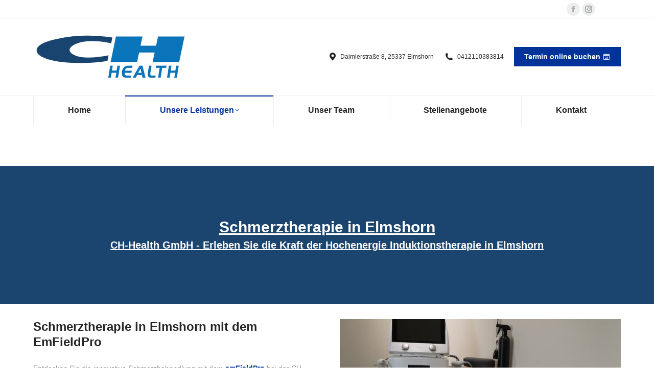

--- FILE ---
content_type: text/html; charset=UTF-8
request_url: https://ch-health.de/schmerztherapie-elmshorn-emfieldpro
body_size: 23238
content:
<!DOCTYPE html>
<!--[if !(IE 6) | !(IE 7) | !(IE 8)  ]><!-->
<html lang="de" class="no-js">
<!--<![endif]-->
<head>
	<meta charset="UTF-8" />
				<meta name="viewport" content="width=device-width, initial-scale=1, maximum-scale=1, user-scalable=0"/>
			<meta name="theme-color" content="#003399"/>	<link rel="profile" href="https://gmpg.org/xfn/11" />
	<meta name='robots' content='index, follow, max-image-preview:large, max-snippet:-1, max-video-preview:-1' />
<script id="cookieyes" type="text/javascript" src="https://cdn-cookieyes.com/client_data/ca66d8953a75585f60e416b2/script.js"></script>
<!-- Google Tag Manager for WordPress by gtm4wp.com -->
<script data-cfasync="false" data-pagespeed-no-defer>
	var gtm4wp_datalayer_name = "dataLayer";
	var dataLayer = dataLayer || [];
</script>
<!-- End Google Tag Manager for WordPress by gtm4wp.com --><!-- Google tag (gtag.js) consent mode dataLayer added by Site Kit -->
<script id="google_gtagjs-js-consent-mode-data-layer">
window.dataLayer = window.dataLayer || [];function gtag(){dataLayer.push(arguments);}
gtag('consent', 'default', {"ad_personalization":"denied","ad_storage":"denied","ad_user_data":"denied","analytics_storage":"denied","functionality_storage":"denied","security_storage":"denied","personalization_storage":"denied","region":["AT","BE","BG","CH","CY","CZ","DE","DK","EE","ES","FI","FR","GB","GR","HR","HU","IE","IS","IT","LI","LT","LU","LV","MT","NL","NO","PL","PT","RO","SE","SI","SK"],"wait_for_update":500});
window._googlesitekitConsentCategoryMap = {"statistics":["analytics_storage"],"marketing":["ad_storage","ad_user_data","ad_personalization"],"functional":["functionality_storage","security_storage"],"preferences":["personalization_storage"]};
window._googlesitekitConsents = {"ad_personalization":"denied","ad_storage":"denied","ad_user_data":"denied","analytics_storage":"denied","functionality_storage":"denied","security_storage":"denied","personalization_storage":"denied","region":["AT","BE","BG","CH","CY","CZ","DE","DK","EE","ES","FI","FR","GB","GR","HR","HU","IE","IS","IT","LI","LT","LU","LV","MT","NL","NO","PL","PT","RO","SE","SI","SK"],"wait_for_update":500};
</script>
<!-- End Google tag (gtag.js) consent mode dataLayer added by Site Kit -->

	<!-- This site is optimized with the Yoast SEO plugin v26.8 - https://yoast.com/product/yoast-seo-wordpress/ -->
	<title>Schmerztherapie in Elmshorn - CH-Health GmbH</title>
	<meta name="description" content="Schmerztherapie in Elmshorn gesucht? Erleben Sie die Kraft der Hochenergie Induktionstherapie bei uns. Kurzfristige Termine möglich." />
	<link rel="canonical" href="https://ch-health.de/schmerztherapie-elmshorn-emfieldpro" />
	<meta property="og:locale" content="de_DE" />
	<meta property="og:type" content="article" />
	<meta property="og:title" content="Schmerztherapie in Elmshorn - CH-Health GmbH" />
	<meta property="og:description" content="Schmerztherapie in Elmshorn gesucht? Erleben Sie die Kraft der Hochenergie Induktionstherapie bei uns. Kurzfristige Termine möglich." />
	<meta property="og:url" content="https://ch-health.de/schmerztherapie-elmshorn-emfieldpro" />
	<meta property="og:site_name" content="CH-Health" />
	<meta property="article:publisher" content="https://www.facebook.com/chhealthelmshorn" />
	<meta property="article:modified_time" content="2023-11-13T13:20:57+00:00" />
	<meta property="og:image" content="https://ch-health.de/wp-content/uploads/2023/11/Schmerztherapie-elmshorn-emfieldpro-ch-health.jpg" />
	<meta property="og:image:width" content="632" />
	<meta property="og:image:height" content="568" />
	<meta property="og:image:type" content="image/jpeg" />
	<meta name="twitter:card" content="summary_large_image" />
	<meta name="twitter:label1" content="Geschätzte Lesezeit" />
	<meta name="twitter:data1" content="3 Minuten" />
	<script type="application/ld+json" class="yoast-schema-graph">{"@context":"https://schema.org","@graph":[{"@type":"WebPage","@id":"https://ch-health.de/schmerztherapie-elmshorn-emfieldpro","url":"https://ch-health.de/schmerztherapie-elmshorn-emfieldpro","name":"Schmerztherapie in Elmshorn - CH-Health GmbH","isPartOf":{"@id":"https://ch-health.de/#website"},"primaryImageOfPage":{"@id":"https://ch-health.de/schmerztherapie-elmshorn-emfieldpro#primaryimage"},"image":{"@id":"https://ch-health.de/schmerztherapie-elmshorn-emfieldpro#primaryimage"},"thumbnailUrl":"https://ch-health.de/wp-content/uploads/2023/11/Schmerztherapie-elmshorn-emfieldpro-ch-health.jpg","datePublished":"2023-11-13T13:19:53+00:00","dateModified":"2023-11-13T13:20:57+00:00","description":"Schmerztherapie in Elmshorn gesucht? Erleben Sie die Kraft der Hochenergie Induktionstherapie bei uns. Kurzfristige Termine möglich.","breadcrumb":{"@id":"https://ch-health.de/schmerztherapie-elmshorn-emfieldpro#breadcrumb"},"inLanguage":"de","potentialAction":[{"@type":"ReadAction","target":["https://ch-health.de/schmerztherapie-elmshorn-emfieldpro"]}]},{"@type":"ImageObject","inLanguage":"de","@id":"https://ch-health.de/schmerztherapie-elmshorn-emfieldpro#primaryimage","url":"https://ch-health.de/wp-content/uploads/2023/11/Schmerztherapie-elmshorn-emfieldpro-ch-health.jpg","contentUrl":"https://ch-health.de/wp-content/uploads/2023/11/Schmerztherapie-elmshorn-emfieldpro-ch-health.jpg","width":632,"height":568,"caption":"Schmerztherapie-elmshorn-emfieldpro-ch-health"},{"@type":"BreadcrumbList","@id":"https://ch-health.de/schmerztherapie-elmshorn-emfieldpro#breadcrumb","itemListElement":[{"@type":"ListItem","position":1,"name":"Startseite","item":"https://ch-health.de/"},{"@type":"ListItem","position":2,"name":"Schmerztherapie Elmshorn (emFieldPro)"}]},{"@type":"WebSite","@id":"https://ch-health.de/#website","url":"https://ch-health.de/","name":"CH-Health","description":"Physiotherapie in Elmshorn","publisher":{"@id":"https://ch-health.de/#organization"},"potentialAction":[{"@type":"SearchAction","target":{"@type":"EntryPoint","urlTemplate":"https://ch-health.de/?s={search_term_string}"},"query-input":{"@type":"PropertyValueSpecification","valueRequired":true,"valueName":"search_term_string"}}],"inLanguage":"de"},{"@type":"Organization","@id":"https://ch-health.de/#organization","name":"CH-Health GmbH","url":"https://ch-health.de/","logo":{"@type":"ImageObject","inLanguage":"de","@id":"https://ch-health.de/#/schema/logo/image/","url":"http://ch-health.de/wp-content/uploads/2022/05/CH-Health-physiotherapie-elmshorn.jpg","contentUrl":"http://ch-health.de/wp-content/uploads/2022/05/CH-Health-physiotherapie-elmshorn.jpg","width":2280,"height":644,"caption":"CH-Health GmbH"},"image":{"@id":"https://ch-health.de/#/schema/logo/image/"},"sameAs":["https://www.facebook.com/chhealthelmshorn","https://www.instagram.com/ch_health_elmshorn/"]}]}</script>
	<!-- / Yoast SEO plugin. -->


<link rel='dns-prefetch' href='//www.googletagmanager.com' />
<link rel="alternate" type="application/rss+xml" title="CH-Health &raquo; Feed" href="https://ch-health.de/feed" />
<link rel="alternate" type="application/rss+xml" title="CH-Health &raquo; Kommentar-Feed" href="https://ch-health.de/comments/feed" />
<link rel="alternate" title="oEmbed (JSON)" type="application/json+oembed" href="https://ch-health.de/wp-json/oembed/1.0/embed?url=https%3A%2F%2Fch-health.de%2Fschmerztherapie-elmshorn-emfieldpro" />
<link rel="alternate" title="oEmbed (XML)" type="text/xml+oembed" href="https://ch-health.de/wp-json/oembed/1.0/embed?url=https%3A%2F%2Fch-health.de%2Fschmerztherapie-elmshorn-emfieldpro&#038;format=xml" />
<style id='wp-img-auto-sizes-contain-inline-css'>
img:is([sizes=auto i],[sizes^="auto," i]){contain-intrinsic-size:3000px 1500px}
/*# sourceURL=wp-img-auto-sizes-contain-inline-css */
</style>
<style id='wp-emoji-styles-inline-css'>

	img.wp-smiley, img.emoji {
		display: inline !important;
		border: none !important;
		box-shadow: none !important;
		height: 1em !important;
		width: 1em !important;
		margin: 0 0.07em !important;
		vertical-align: -0.1em !important;
		background: none !important;
		padding: 0 !important;
	}
/*# sourceURL=wp-emoji-styles-inline-css */
</style>
<style id='wp-block-library-inline-css'>
:root{--wp-block-synced-color:#7a00df;--wp-block-synced-color--rgb:122,0,223;--wp-bound-block-color:var(--wp-block-synced-color);--wp-editor-canvas-background:#ddd;--wp-admin-theme-color:#007cba;--wp-admin-theme-color--rgb:0,124,186;--wp-admin-theme-color-darker-10:#006ba1;--wp-admin-theme-color-darker-10--rgb:0,107,160.5;--wp-admin-theme-color-darker-20:#005a87;--wp-admin-theme-color-darker-20--rgb:0,90,135;--wp-admin-border-width-focus:2px}@media (min-resolution:192dpi){:root{--wp-admin-border-width-focus:1.5px}}.wp-element-button{cursor:pointer}:root .has-very-light-gray-background-color{background-color:#eee}:root .has-very-dark-gray-background-color{background-color:#313131}:root .has-very-light-gray-color{color:#eee}:root .has-very-dark-gray-color{color:#313131}:root .has-vivid-green-cyan-to-vivid-cyan-blue-gradient-background{background:linear-gradient(135deg,#00d084,#0693e3)}:root .has-purple-crush-gradient-background{background:linear-gradient(135deg,#34e2e4,#4721fb 50%,#ab1dfe)}:root .has-hazy-dawn-gradient-background{background:linear-gradient(135deg,#faaca8,#dad0ec)}:root .has-subdued-olive-gradient-background{background:linear-gradient(135deg,#fafae1,#67a671)}:root .has-atomic-cream-gradient-background{background:linear-gradient(135deg,#fdd79a,#004a59)}:root .has-nightshade-gradient-background{background:linear-gradient(135deg,#330968,#31cdcf)}:root .has-midnight-gradient-background{background:linear-gradient(135deg,#020381,#2874fc)}:root{--wp--preset--font-size--normal:16px;--wp--preset--font-size--huge:42px}.has-regular-font-size{font-size:1em}.has-larger-font-size{font-size:2.625em}.has-normal-font-size{font-size:var(--wp--preset--font-size--normal)}.has-huge-font-size{font-size:var(--wp--preset--font-size--huge)}.has-text-align-center{text-align:center}.has-text-align-left{text-align:left}.has-text-align-right{text-align:right}.has-fit-text{white-space:nowrap!important}#end-resizable-editor-section{display:none}.aligncenter{clear:both}.items-justified-left{justify-content:flex-start}.items-justified-center{justify-content:center}.items-justified-right{justify-content:flex-end}.items-justified-space-between{justify-content:space-between}.screen-reader-text{border:0;clip-path:inset(50%);height:1px;margin:-1px;overflow:hidden;padding:0;position:absolute;width:1px;word-wrap:normal!important}.screen-reader-text:focus{background-color:#ddd;clip-path:none;color:#444;display:block;font-size:1em;height:auto;left:5px;line-height:normal;padding:15px 23px 14px;text-decoration:none;top:5px;width:auto;z-index:100000}html :where(.has-border-color){border-style:solid}html :where([style*=border-top-color]){border-top-style:solid}html :where([style*=border-right-color]){border-right-style:solid}html :where([style*=border-bottom-color]){border-bottom-style:solid}html :where([style*=border-left-color]){border-left-style:solid}html :where([style*=border-width]){border-style:solid}html :where([style*=border-top-width]){border-top-style:solid}html :where([style*=border-right-width]){border-right-style:solid}html :where([style*=border-bottom-width]){border-bottom-style:solid}html :where([style*=border-left-width]){border-left-style:solid}html :where(img[class*=wp-image-]){height:auto;max-width:100%}:where(figure){margin:0 0 1em}html :where(.is-position-sticky){--wp-admin--admin-bar--position-offset:var(--wp-admin--admin-bar--height,0px)}@media screen and (max-width:600px){html :where(.is-position-sticky){--wp-admin--admin-bar--position-offset:0px}}

/*# sourceURL=wp-block-library-inline-css */
</style><style id='global-styles-inline-css'>
:root{--wp--preset--aspect-ratio--square: 1;--wp--preset--aspect-ratio--4-3: 4/3;--wp--preset--aspect-ratio--3-4: 3/4;--wp--preset--aspect-ratio--3-2: 3/2;--wp--preset--aspect-ratio--2-3: 2/3;--wp--preset--aspect-ratio--16-9: 16/9;--wp--preset--aspect-ratio--9-16: 9/16;--wp--preset--color--black: #000000;--wp--preset--color--cyan-bluish-gray: #abb8c3;--wp--preset--color--white: #FFF;--wp--preset--color--pale-pink: #f78da7;--wp--preset--color--vivid-red: #cf2e2e;--wp--preset--color--luminous-vivid-orange: #ff6900;--wp--preset--color--luminous-vivid-amber: #fcb900;--wp--preset--color--light-green-cyan: #7bdcb5;--wp--preset--color--vivid-green-cyan: #00d084;--wp--preset--color--pale-cyan-blue: #8ed1fc;--wp--preset--color--vivid-cyan-blue: #0693e3;--wp--preset--color--vivid-purple: #9b51e0;--wp--preset--color--accent: #003399;--wp--preset--color--dark-gray: #111;--wp--preset--color--light-gray: #767676;--wp--preset--gradient--vivid-cyan-blue-to-vivid-purple: linear-gradient(135deg,rgb(6,147,227) 0%,rgb(155,81,224) 100%);--wp--preset--gradient--light-green-cyan-to-vivid-green-cyan: linear-gradient(135deg,rgb(122,220,180) 0%,rgb(0,208,130) 100%);--wp--preset--gradient--luminous-vivid-amber-to-luminous-vivid-orange: linear-gradient(135deg,rgb(252,185,0) 0%,rgb(255,105,0) 100%);--wp--preset--gradient--luminous-vivid-orange-to-vivid-red: linear-gradient(135deg,rgb(255,105,0) 0%,rgb(207,46,46) 100%);--wp--preset--gradient--very-light-gray-to-cyan-bluish-gray: linear-gradient(135deg,rgb(238,238,238) 0%,rgb(169,184,195) 100%);--wp--preset--gradient--cool-to-warm-spectrum: linear-gradient(135deg,rgb(74,234,220) 0%,rgb(151,120,209) 20%,rgb(207,42,186) 40%,rgb(238,44,130) 60%,rgb(251,105,98) 80%,rgb(254,248,76) 100%);--wp--preset--gradient--blush-light-purple: linear-gradient(135deg,rgb(255,206,236) 0%,rgb(152,150,240) 100%);--wp--preset--gradient--blush-bordeaux: linear-gradient(135deg,rgb(254,205,165) 0%,rgb(254,45,45) 50%,rgb(107,0,62) 100%);--wp--preset--gradient--luminous-dusk: linear-gradient(135deg,rgb(255,203,112) 0%,rgb(199,81,192) 50%,rgb(65,88,208) 100%);--wp--preset--gradient--pale-ocean: linear-gradient(135deg,rgb(255,245,203) 0%,rgb(182,227,212) 50%,rgb(51,167,181) 100%);--wp--preset--gradient--electric-grass: linear-gradient(135deg,rgb(202,248,128) 0%,rgb(113,206,126) 100%);--wp--preset--gradient--midnight: linear-gradient(135deg,rgb(2,3,129) 0%,rgb(40,116,252) 100%);--wp--preset--font-size--small: 13px;--wp--preset--font-size--medium: 20px;--wp--preset--font-size--large: 36px;--wp--preset--font-size--x-large: 42px;--wp--preset--spacing--20: 0.44rem;--wp--preset--spacing--30: 0.67rem;--wp--preset--spacing--40: 1rem;--wp--preset--spacing--50: 1.5rem;--wp--preset--spacing--60: 2.25rem;--wp--preset--spacing--70: 3.38rem;--wp--preset--spacing--80: 5.06rem;--wp--preset--shadow--natural: 6px 6px 9px rgba(0, 0, 0, 0.2);--wp--preset--shadow--deep: 12px 12px 50px rgba(0, 0, 0, 0.4);--wp--preset--shadow--sharp: 6px 6px 0px rgba(0, 0, 0, 0.2);--wp--preset--shadow--outlined: 6px 6px 0px -3px rgb(255, 255, 255), 6px 6px rgb(0, 0, 0);--wp--preset--shadow--crisp: 6px 6px 0px rgb(0, 0, 0);}:where(.is-layout-flex){gap: 0.5em;}:where(.is-layout-grid){gap: 0.5em;}body .is-layout-flex{display: flex;}.is-layout-flex{flex-wrap: wrap;align-items: center;}.is-layout-flex > :is(*, div){margin: 0;}body .is-layout-grid{display: grid;}.is-layout-grid > :is(*, div){margin: 0;}:where(.wp-block-columns.is-layout-flex){gap: 2em;}:where(.wp-block-columns.is-layout-grid){gap: 2em;}:where(.wp-block-post-template.is-layout-flex){gap: 1.25em;}:where(.wp-block-post-template.is-layout-grid){gap: 1.25em;}.has-black-color{color: var(--wp--preset--color--black) !important;}.has-cyan-bluish-gray-color{color: var(--wp--preset--color--cyan-bluish-gray) !important;}.has-white-color{color: var(--wp--preset--color--white) !important;}.has-pale-pink-color{color: var(--wp--preset--color--pale-pink) !important;}.has-vivid-red-color{color: var(--wp--preset--color--vivid-red) !important;}.has-luminous-vivid-orange-color{color: var(--wp--preset--color--luminous-vivid-orange) !important;}.has-luminous-vivid-amber-color{color: var(--wp--preset--color--luminous-vivid-amber) !important;}.has-light-green-cyan-color{color: var(--wp--preset--color--light-green-cyan) !important;}.has-vivid-green-cyan-color{color: var(--wp--preset--color--vivid-green-cyan) !important;}.has-pale-cyan-blue-color{color: var(--wp--preset--color--pale-cyan-blue) !important;}.has-vivid-cyan-blue-color{color: var(--wp--preset--color--vivid-cyan-blue) !important;}.has-vivid-purple-color{color: var(--wp--preset--color--vivid-purple) !important;}.has-black-background-color{background-color: var(--wp--preset--color--black) !important;}.has-cyan-bluish-gray-background-color{background-color: var(--wp--preset--color--cyan-bluish-gray) !important;}.has-white-background-color{background-color: var(--wp--preset--color--white) !important;}.has-pale-pink-background-color{background-color: var(--wp--preset--color--pale-pink) !important;}.has-vivid-red-background-color{background-color: var(--wp--preset--color--vivid-red) !important;}.has-luminous-vivid-orange-background-color{background-color: var(--wp--preset--color--luminous-vivid-orange) !important;}.has-luminous-vivid-amber-background-color{background-color: var(--wp--preset--color--luminous-vivid-amber) !important;}.has-light-green-cyan-background-color{background-color: var(--wp--preset--color--light-green-cyan) !important;}.has-vivid-green-cyan-background-color{background-color: var(--wp--preset--color--vivid-green-cyan) !important;}.has-pale-cyan-blue-background-color{background-color: var(--wp--preset--color--pale-cyan-blue) !important;}.has-vivid-cyan-blue-background-color{background-color: var(--wp--preset--color--vivid-cyan-blue) !important;}.has-vivid-purple-background-color{background-color: var(--wp--preset--color--vivid-purple) !important;}.has-black-border-color{border-color: var(--wp--preset--color--black) !important;}.has-cyan-bluish-gray-border-color{border-color: var(--wp--preset--color--cyan-bluish-gray) !important;}.has-white-border-color{border-color: var(--wp--preset--color--white) !important;}.has-pale-pink-border-color{border-color: var(--wp--preset--color--pale-pink) !important;}.has-vivid-red-border-color{border-color: var(--wp--preset--color--vivid-red) !important;}.has-luminous-vivid-orange-border-color{border-color: var(--wp--preset--color--luminous-vivid-orange) !important;}.has-luminous-vivid-amber-border-color{border-color: var(--wp--preset--color--luminous-vivid-amber) !important;}.has-light-green-cyan-border-color{border-color: var(--wp--preset--color--light-green-cyan) !important;}.has-vivid-green-cyan-border-color{border-color: var(--wp--preset--color--vivid-green-cyan) !important;}.has-pale-cyan-blue-border-color{border-color: var(--wp--preset--color--pale-cyan-blue) !important;}.has-vivid-cyan-blue-border-color{border-color: var(--wp--preset--color--vivid-cyan-blue) !important;}.has-vivid-purple-border-color{border-color: var(--wp--preset--color--vivid-purple) !important;}.has-vivid-cyan-blue-to-vivid-purple-gradient-background{background: var(--wp--preset--gradient--vivid-cyan-blue-to-vivid-purple) !important;}.has-light-green-cyan-to-vivid-green-cyan-gradient-background{background: var(--wp--preset--gradient--light-green-cyan-to-vivid-green-cyan) !important;}.has-luminous-vivid-amber-to-luminous-vivid-orange-gradient-background{background: var(--wp--preset--gradient--luminous-vivid-amber-to-luminous-vivid-orange) !important;}.has-luminous-vivid-orange-to-vivid-red-gradient-background{background: var(--wp--preset--gradient--luminous-vivid-orange-to-vivid-red) !important;}.has-very-light-gray-to-cyan-bluish-gray-gradient-background{background: var(--wp--preset--gradient--very-light-gray-to-cyan-bluish-gray) !important;}.has-cool-to-warm-spectrum-gradient-background{background: var(--wp--preset--gradient--cool-to-warm-spectrum) !important;}.has-blush-light-purple-gradient-background{background: var(--wp--preset--gradient--blush-light-purple) !important;}.has-blush-bordeaux-gradient-background{background: var(--wp--preset--gradient--blush-bordeaux) !important;}.has-luminous-dusk-gradient-background{background: var(--wp--preset--gradient--luminous-dusk) !important;}.has-pale-ocean-gradient-background{background: var(--wp--preset--gradient--pale-ocean) !important;}.has-electric-grass-gradient-background{background: var(--wp--preset--gradient--electric-grass) !important;}.has-midnight-gradient-background{background: var(--wp--preset--gradient--midnight) !important;}.has-small-font-size{font-size: var(--wp--preset--font-size--small) !important;}.has-medium-font-size{font-size: var(--wp--preset--font-size--medium) !important;}.has-large-font-size{font-size: var(--wp--preset--font-size--large) !important;}.has-x-large-font-size{font-size: var(--wp--preset--font-size--x-large) !important;}
/*# sourceURL=global-styles-inline-css */
</style>

<style id='classic-theme-styles-inline-css'>
/*! This file is auto-generated */
.wp-block-button__link{color:#fff;background-color:#32373c;border-radius:9999px;box-shadow:none;text-decoration:none;padding:calc(.667em + 2px) calc(1.333em + 2px);font-size:1.125em}.wp-block-file__button{background:#32373c;color:#fff;text-decoration:none}
/*# sourceURL=/wp-includes/css/classic-themes.min.css */
</style>
<link rel='stylesheet' id='the7-font-css' href='https://ch-health.de/wp-content/themes/dt-the7/fonts/icomoon-the7-font/icomoon-the7-font.min.css?ver=14.2.0' media='all' />
<link rel='stylesheet' id='the7-awesome-fonts-css' href='https://ch-health.de/wp-content/themes/dt-the7/fonts/FontAwesome/css/all.min.css?ver=14.2.0' media='all' />
<link rel='stylesheet' id='the7-awesome-fonts-back-css' href='https://ch-health.de/wp-content/themes/dt-the7/fonts/FontAwesome/back-compat.min.css?ver=14.2.0' media='all' />
<link rel='stylesheet' id='the7-icomoon-brankic-32x32-css' href='https://ch-health.de/wp-content/uploads/smile_fonts/icomoon-brankic-32x32/icomoon-brankic-32x32.css?ver=6.9' media='all' />
<link rel='stylesheet' id='the7-icomoon-free-social-contact-16x16-css' href='https://ch-health.de/wp-content/uploads/smile_fonts/icomoon-free-social-contact-16x16/icomoon-free-social-contact-16x16.css?ver=6.9' media='all' />
<link rel='stylesheet' id='js_composer_front-css' href='//ch-health.de/wp-content/uploads/js_composer/js_composer_front_custom.css?ver=8.7.2' media='all' />
<link rel='stylesheet' id='dt-main-css' href='https://ch-health.de/wp-content/themes/dt-the7/css/main.min.css?ver=14.2.0' media='all' />
<style id='dt-main-inline-css'>
body #load {
  display: block;
  height: 100%;
  overflow: hidden;
  position: fixed;
  width: 100%;
  z-index: 9901;
  opacity: 1;
  visibility: visible;
  transition: all .35s ease-out;
}
.load-wrap {
  width: 100%;
  height: 100%;
  background-position: center center;
  background-repeat: no-repeat;
  text-align: center;
  display: -ms-flexbox;
  display: -ms-flex;
  display: flex;
  -ms-align-items: center;
  -ms-flex-align: center;
  align-items: center;
  -ms-flex-flow: column wrap;
  flex-flow: column wrap;
  -ms-flex-pack: center;
  -ms-justify-content: center;
  justify-content: center;
}
.load-wrap > svg {
  position: absolute;
  top: 50%;
  left: 50%;
  transform: translate(-50%,-50%);
}
#load {
  background: var(--the7-elementor-beautiful-loading-bg,#ffffff);
  --the7-beautiful-spinner-color2: var(--the7-beautiful-spinner-color,#003399);
}

/*# sourceURL=dt-main-inline-css */
</style>
<link rel='stylesheet' id='the7-custom-scrollbar-css' href='https://ch-health.de/wp-content/themes/dt-the7/lib/custom-scrollbar/custom-scrollbar.min.css?ver=14.2.0' media='all' />
<link rel='stylesheet' id='the7-wpbakery-css' href='https://ch-health.de/wp-content/themes/dt-the7/css/wpbakery.min.css?ver=14.2.0' media='all' />
<link rel='stylesheet' id='the7-core-css' href='https://ch-health.de/wp-content/plugins/dt-the7-core/assets/css/post-type.min.css?ver=2.7.12' media='all' />
<link rel='stylesheet' id='the7-css-vars-css' href='https://ch-health.de/wp-content/uploads/the7-css/css-vars.css?ver=0a0bf8660567' media='all' />
<link rel='stylesheet' id='dt-custom-css' href='https://ch-health.de/wp-content/uploads/the7-css/custom.css?ver=0a0bf8660567' media='all' />
<link rel='stylesheet' id='dt-media-css' href='https://ch-health.de/wp-content/uploads/the7-css/media.css?ver=0a0bf8660567' media='all' />
<link rel='stylesheet' id='the7-mega-menu-css' href='https://ch-health.de/wp-content/uploads/the7-css/mega-menu.css?ver=0a0bf8660567' media='all' />
<link rel='stylesheet' id='the7-elements-albums-portfolio-css' href='https://ch-health.de/wp-content/uploads/the7-css/the7-elements-albums-portfolio.css?ver=0a0bf8660567' media='all' />
<link rel='stylesheet' id='the7-elements-css' href='https://ch-health.de/wp-content/uploads/the7-css/post-type-dynamic.css?ver=0a0bf8660567' media='all' />
<link rel='stylesheet' id='style-css' href='https://ch-health.de/wp-content/themes/dt-the7/style.css?ver=14.2.0' media='all' />
<link rel='stylesheet' id='ultimate-vc-addons-style-css' href='https://ch-health.de/wp-content/plugins/Ultimate_VC_Addons/assets/min-css/style.min.css?ver=3.21.2' media='all' />
<link rel='stylesheet' id='ultimate-vc-addons-btn-css' href='https://ch-health.de/wp-content/plugins/Ultimate_VC_Addons/assets/min-css/advanced-buttons.min.css?ver=3.21.2' media='all' />
<link rel='stylesheet' id='ultimate-vc-addons-headings-style-css' href='https://ch-health.de/wp-content/plugins/Ultimate_VC_Addons/assets/min-css/headings.min.css?ver=3.21.2' media='all' />
<script src="https://ch-health.de/wp-includes/js/jquery/jquery.min.js?ver=3.7.1" id="jquery-core-js"></script>
<script src="https://ch-health.de/wp-includes/js/jquery/jquery-migrate.min.js?ver=3.4.1" id="jquery-migrate-js"></script>
<script id="cookie-law-info-wca-js-before">
const _ckyGsk = true;
//# sourceURL=cookie-law-info-wca-js-before
</script>
<script src="https://ch-health.de/wp-content/plugins/cookie-law-info/lite/frontend/js/wca.min.js?ver=3.3.9.1" id="cookie-law-info-wca-js"></script>
<script id="dt-above-fold-js-extra">
var dtLocal = {"themeUrl":"https://ch-health.de/wp-content/themes/dt-the7","passText":"Um diesen gesch\u00fctzten Eintrag anzusehen, geben Sie bitte das Passwort ein:","moreButtonText":{"loading":"Lade...","loadMore":"Mehr laden"},"postID":"1761","ajaxurl":"https://ch-health.de/wp-admin/admin-ajax.php","REST":{"baseUrl":"https://ch-health.de/wp-json/the7/v1","endpoints":{"sendMail":"/send-mail"}},"contactMessages":{"required":"One or more fields have an error. Please check and try again.","terms":"Please accept the privacy policy.","fillTheCaptchaError":"Please, fill the captcha."},"captchaSiteKey":"","ajaxNonce":"0cc815a0fd","pageData":{"type":"page","template":"page","layout":null},"themeSettings":{"smoothScroll":"off","lazyLoading":false,"desktopHeader":{"height":200},"ToggleCaptionEnabled":"disabled","ToggleCaption":"Navigation","floatingHeader":{"showAfter":260,"showMenu":true,"height":60,"logo":{"showLogo":false,"html":"","url":"https://ch-health.de/"}},"topLine":{"floatingTopLine":{"logo":{"showLogo":false,"html":""}}},"mobileHeader":{"firstSwitchPoint":992,"secondSwitchPoint":778,"firstSwitchPointHeight":70,"secondSwitchPointHeight":70,"mobileToggleCaptionEnabled":"disabled","mobileToggleCaption":"Menu"},"stickyMobileHeaderFirstSwitch":{"logo":{"html":"\u003Cimg class=\" preload-me\" src=\"https://ch-health.de/wp-content/uploads/2022/05/ch_health_logo.png\" srcset=\"https://ch-health.de/wp-content/uploads/2022/05/ch_health_logo.png 300w, https://ch-health.de/wp-content/uploads/2022/05/ch_health_logo.png 300w\" width=\"300\" height=\"150\"   sizes=\"300px\" alt=\"CH-Health\" /\u003E"}},"stickyMobileHeaderSecondSwitch":{"logo":{"html":"\u003Cimg class=\" preload-me\" src=\"https://ch-health.de/wp-content/uploads/2022/05/ch_health_logo.png\" srcset=\"https://ch-health.de/wp-content/uploads/2022/05/ch_health_logo.png 300w, https://ch-health.de/wp-content/uploads/2022/05/ch_health_logo.png 300w\" width=\"300\" height=\"150\"   sizes=\"300px\" alt=\"CH-Health\" /\u003E"}},"sidebar":{"switchPoint":992},"boxedWidth":"1280px"},"VCMobileScreenWidth":"768"};
var dtShare = {"shareButtonText":{"facebook":"Share on Facebook","twitter":"Share on X","pinterest":"Pin it","linkedin":"Share on Linkedin","whatsapp":"Share on Whatsapp"},"overlayOpacity":"85"};
//# sourceURL=dt-above-fold-js-extra
</script>
<script src="https://ch-health.de/wp-content/themes/dt-the7/js/above-the-fold.min.js?ver=14.2.0" id="dt-above-fold-js"></script>

<!-- Google Tag (gtac.js) durch Site-Kit hinzugefügt -->
<!-- Von Site Kit hinzugefügtes Google-Analytics-Snippet -->
<script src="https://www.googletagmanager.com/gtag/js?id=G-5ZQQ7WT766" id="google_gtagjs-js" async></script>
<script id="google_gtagjs-js-after">
window.dataLayer = window.dataLayer || [];function gtag(){dataLayer.push(arguments);}
gtag("set","linker",{"domains":["ch-health.de"]});
gtag("js", new Date());
gtag("set", "developer_id.dZTNiMT", true);
gtag("config", "G-5ZQQ7WT766");
//# sourceURL=google_gtagjs-js-after
</script>
<script src="https://ch-health.de/wp-content/plugins/Ultimate_VC_Addons/assets/min-js/ultimate-params.min.js?ver=3.21.2" id="ultimate-vc-addons-params-js"></script>
<script src="https://ch-health.de/wp-content/plugins/Ultimate_VC_Addons/assets/min-js/custom.min.js?ver=3.21.2" id="ultimate-vc-addons-custom-js"></script>
<script src="https://ch-health.de/wp-content/plugins/Ultimate_VC_Addons/assets/min-js/headings.min.js?ver=3.21.2" id="ultimate-vc-addons-headings-script-js"></script>
<script></script><link rel="https://api.w.org/" href="https://ch-health.de/wp-json/" /><link rel="alternate" title="JSON" type="application/json" href="https://ch-health.de/wp-json/wp/v2/pages/1761" /><link rel="EditURI" type="application/rsd+xml" title="RSD" href="https://ch-health.de/xmlrpc.php?rsd" />
<meta name="generator" content="WordPress 6.9" />
<link rel='shortlink' href='https://ch-health.de/?p=1761' />
<meta name="generator" content="Site Kit by Google 1.170.0" /><meta name="ti-site-data" content="[base64]" />
<!-- Google Tag Manager for WordPress by gtm4wp.com -->
<!-- GTM Container placement set to automatic -->
<script data-cfasync="false" data-pagespeed-no-defer>
	var dataLayer_content = {"pagePostType":"page","pagePostType2":"single-page","pagePostAuthor":"ch-health"};
	dataLayer.push( dataLayer_content );
</script>
<script data-cfasync="false" data-pagespeed-no-defer>
(function(w,d,s,l,i){w[l]=w[l]||[];w[l].push({'gtm.start':
new Date().getTime(),event:'gtm.js'});var f=d.getElementsByTagName(s)[0],
j=d.createElement(s),dl=l!='dataLayer'?'&l='+l:'';j.async=true;j.src=
'//www.googletagmanager.com/gtm.js?id='+i+dl;f.parentNode.insertBefore(j,f);
})(window,document,'script','dataLayer','GTM-5V9TTN5');
</script>
<!-- End Google Tag Manager for WordPress by gtm4wp.com --><style>.recentcomments a{display:inline !important;padding:0 !important;margin:0 !important;}</style><meta name="generator" content="Powered by WPBakery Page Builder - drag and drop page builder for WordPress."/>

<!-- Von Site Kit hinzugefügtes Google-Tag-Manager-Snippet -->
<script>
			( function( w, d, s, l, i ) {
				w[l] = w[l] || [];
				w[l].push( {'gtm.start': new Date().getTime(), event: 'gtm.js'} );
				var f = d.getElementsByTagName( s )[0],
					j = d.createElement( s ), dl = l != 'dataLayer' ? '&l=' + l : '';
				j.async = true;
				j.src = 'https://www.googletagmanager.com/gtm.js?id=' + i + dl;
				f.parentNode.insertBefore( j, f );
			} )( window, document, 'script', 'dataLayer', 'GTM-5V9TTN5' );
			
</script>

<!-- Ende des von Site Kit hinzugefügten Google-Tag-Manager-Snippets -->
<meta name="generator" content="Powered by Slider Revolution 6.7.38 - responsive, Mobile-Friendly Slider Plugin for WordPress with comfortable drag and drop interface." />
<script type="text/javascript" id="the7-loader-script">
document.addEventListener("DOMContentLoaded", function(event) {
	var load = document.getElementById("load");
	if(!load.classList.contains('loader-removed')){
		var removeLoading = setTimeout(function() {
			load.className += " loader-removed";
		}, 300);
	}
});
</script>
		<link rel="icon" href="https://ch-health.de/wp-content/uploads/2022/05/ch_health_16x16.png" type="image/png" sizes="16x16"/><link rel="icon" href="https://ch-health.de/wp-content/uploads/2022/05/ch_health_32x32.png" type="image/png" sizes="32x32"/><script>function setREVStartSize(e){
			//window.requestAnimationFrame(function() {
				window.RSIW = window.RSIW===undefined ? window.innerWidth : window.RSIW;
				window.RSIH = window.RSIH===undefined ? window.innerHeight : window.RSIH;
				try {
					var pw = document.getElementById(e.c).parentNode.offsetWidth,
						newh;
					pw = pw===0 || isNaN(pw) || (e.l=="fullwidth" || e.layout=="fullwidth") ? window.RSIW : pw;
					e.tabw = e.tabw===undefined ? 0 : parseInt(e.tabw);
					e.thumbw = e.thumbw===undefined ? 0 : parseInt(e.thumbw);
					e.tabh = e.tabh===undefined ? 0 : parseInt(e.tabh);
					e.thumbh = e.thumbh===undefined ? 0 : parseInt(e.thumbh);
					e.tabhide = e.tabhide===undefined ? 0 : parseInt(e.tabhide);
					e.thumbhide = e.thumbhide===undefined ? 0 : parseInt(e.thumbhide);
					e.mh = e.mh===undefined || e.mh=="" || e.mh==="auto" ? 0 : parseInt(e.mh,0);
					if(e.layout==="fullscreen" || e.l==="fullscreen")
						newh = Math.max(e.mh,window.RSIH);
					else{
						e.gw = Array.isArray(e.gw) ? e.gw : [e.gw];
						for (var i in e.rl) if (e.gw[i]===undefined || e.gw[i]===0) e.gw[i] = e.gw[i-1];
						e.gh = e.el===undefined || e.el==="" || (Array.isArray(e.el) && e.el.length==0)? e.gh : e.el;
						e.gh = Array.isArray(e.gh) ? e.gh : [e.gh];
						for (var i in e.rl) if (e.gh[i]===undefined || e.gh[i]===0) e.gh[i] = e.gh[i-1];
											
						var nl = new Array(e.rl.length),
							ix = 0,
							sl;
						e.tabw = e.tabhide>=pw ? 0 : e.tabw;
						e.thumbw = e.thumbhide>=pw ? 0 : e.thumbw;
						e.tabh = e.tabhide>=pw ? 0 : e.tabh;
						e.thumbh = e.thumbhide>=pw ? 0 : e.thumbh;
						for (var i in e.rl) nl[i] = e.rl[i]<window.RSIW ? 0 : e.rl[i];
						sl = nl[0];
						for (var i in nl) if (sl>nl[i] && nl[i]>0) { sl = nl[i]; ix=i;}
						var m = pw>(e.gw[ix]+e.tabw+e.thumbw) ? 1 : (pw-(e.tabw+e.thumbw)) / (e.gw[ix]);
						newh =  (e.gh[ix] * m) + (e.tabh + e.thumbh);
					}
					var el = document.getElementById(e.c);
					if (el!==null && el) el.style.height = newh+"px";
					el = document.getElementById(e.c+"_wrapper");
					if (el!==null && el) {
						el.style.height = newh+"px";
						el.style.display = "block";
					}
				} catch(e){
					console.log("Failure at Presize of Slider:" + e)
				}
			//});
		  };</script>
<style type="text/css" data-type="vc_shortcodes-custom-css">.vc_custom_1686824209255{margin-bottom: 30px !important;padding-top: 100px !important;padding-bottom: 100px !important;background-color: #ffffff !important;}.vc_custom_1681471503577{padding-top: 0px !important;padding-bottom: 20px !important;}.vc_custom_1657288170830{margin-bottom: 80px !important;}.vc_custom_1462354927208{padding-top: 22px !important;padding-bottom: 20px !important;}.vc_custom_1699881115566{padding-bottom: 60px !important;}.vc_custom_1699881568758{margin-bottom: 10px !important;border-top-width: 4px !important;border-right-width: 4px !important;border-bottom-width: 4px !important;border-left-width: 4px !important;padding-top: 4px !important;padding-right: 4px !important;padding-bottom: 4px !important;padding-left: 4px !important;border-left-color: #1b446e !important;border-left-style: solid !important;border-right-color: #1b446e !important;border-right-style: solid !important;border-top-color: #1b446e !important;border-top-style: solid !important;border-bottom-color: #1b446e !important;border-bottom-style: solid !important;border-radius: 5px !important;}</style><noscript><style> .wpb_animate_when_almost_visible { opacity: 1; }</style></noscript><style id='the7-custom-inline-css' type='text/css'>
/* Pricing tables paddings */
.custom_pricing_box .ult_pricing_table .ult_price_link {padding-bottom: 30px;}
.custom_pricing_box .ult_pricing_table .ult_pricing_heading {padding-bottom:0px; padding-top:15px;}
</style>
<link rel='stylesheet' id='ultimate-vc-addons-background-style-css' href='https://ch-health.de/wp-content/plugins/Ultimate_VC_Addons/assets/min-css/background-style.min.css?ver=3.21.2' media='all' />
<link rel='stylesheet' id='rs-plugin-settings-css' href='//ch-health.de/wp-content/plugins/revslider/sr6/assets/css/rs6.css?ver=6.7.38' media='all' />
<style id='rs-plugin-settings-inline-css'>
#rs-demo-id {}
/*# sourceURL=rs-plugin-settings-inline-css */
</style>
</head>
<body id="the7-body" class="wp-singular page-template-default page page-id-1761 wp-embed-responsive wp-theme-dt-the7 the7-core-ver-2.7.12 title-off dt-responsive-on right-mobile-menu-close-icon ouside-menu-close-icon mobile-hamburger-close-bg-enable mobile-hamburger-close-bg-hover-enable  fade-medium-mobile-menu-close-icon fade-small-menu-close-icon srcset-enabled btn-flat custom-btn-color custom-btn-hover-color phantom-slide phantom-shadow-decoration phantom-logo-off sticky-mobile-header top-header first-switch-logo-left first-switch-menu-right second-switch-logo-left second-switch-menu-right right-mobile-menu layzr-loading-on popup-message-style the7-ver-14.2.0 dt-fa-compatibility wpb-js-composer js-comp-ver-8.7.2 vc_responsive">
		<!-- Von Site Kit hinzugefügtes Google-Tag-Manager-(noscript)-Snippet -->
		<noscript>
			<iframe src="https://www.googletagmanager.com/ns.html?id=GTM-5V9TTN5" height="0" width="0" style="display:none;visibility:hidden"></iframe>
		</noscript>
		<!-- Ende des von Site Kit hinzugefügten Google-Tag-Manager-(noscript)-Snippets -->
		
<!-- GTM Container placement set to automatic -->
<!-- Google Tag Manager (noscript) -->
				<noscript><iframe src="https://www.googletagmanager.com/ns.html?id=GTM-5V9TTN5" height="0" width="0" style="display:none;visibility:hidden" aria-hidden="true"></iframe></noscript>
<!-- End Google Tag Manager (noscript) --><!-- The7 14.2.0 -->
<div id="load" class="ring-loader">
	<div class="load-wrap">
<style type="text/css">
    .the7-spinner {
        width: 72px;
        height: 72px;
        position: relative;
    }
    .the7-spinner > div {
        border-radius: 50%;
        width: 9px;
        left: 0;
        box-sizing: border-box;
        display: block;
        position: absolute;
        border: 9px solid #fff;
        width: 72px;
        height: 72px;
    }
    .the7-spinner-ring-bg{
        opacity: 0.25;
    }
    div.the7-spinner-ring {
        animation: spinner-animation 0.8s cubic-bezier(1, 1, 1, 1) infinite;
        border-color:var(--the7-beautiful-spinner-color2) transparent transparent transparent;
    }

    @keyframes spinner-animation{
        from{
            transform: rotate(0deg);
        }
        to {
            transform: rotate(360deg);
        }
    }
</style>

<div class="the7-spinner">
    <div class="the7-spinner-ring-bg"></div>
    <div class="the7-spinner-ring"></div>
</div></div>
</div>
<div id="page" >
	<a class="skip-link screen-reader-text" href="#content">Zum Inhalt springen</a>

<div class="masthead classic-header justify full-width-line widgets full-height dividers surround shadow-mobile-header-decoration small-mobile-menu-icon mobile-menu-icon-bg-on mobile-menu-icon-hover-bg-on dt-parent-menu-clickable show-sub-menu-on-hover show-mobile-logo" >

	<div class="top-bar full-width-line top-bar-line-hide">
	<div class="top-bar-bg" ></div>
	<div class="left-widgets mini-widgets"><span class="mini-contacts email hide-on-desktop hide-on-first-switch hide-on-second-switch"><i class="fa-fw the7-mw-icon-mail-bold"></i>info@ch-health.de</span></div><div class="right-widgets mini-widgets"><div class="soc-ico show-on-desktop in-top-bar-right in-menu-second-switch custom-bg disabled-border border-off hover-accent-bg hover-disabled-border  hover-border-off"><a title="Facebook page opens in new window" href="https://www.facebook.com/chhealthelmshorn/" target="_blank" class="facebook"><span class="soc-font-icon"></span><span class="screen-reader-text">Facebook page opens in new window</span></a><a title="Instagram page opens in new window" href="https://www.instagram.com/ch_health_elmshorn/" target="_blank" class="instagram"><span class="soc-font-icon"></span><span class="screen-reader-text">Instagram page opens in new window</span></a></div></div></div>

	<header class="header-bar" role="banner">

		<div class="branding">
	<div id="site-title" class="assistive-text">CH-Health</div>
	<div id="site-description" class="assistive-text">Physiotherapie in Elmshorn</div>
	<a class="" href="https://ch-health.de/"><img class=" preload-me" src="https://ch-health.de/wp-content/uploads/2022/05/ch_health_logo.png" srcset="https://ch-health.de/wp-content/uploads/2022/05/ch_health_logo.png 300w, https://ch-health.de/wp-content/uploads/2022/05/ch_health_logo.png 300w" width="300" height="150"   sizes="300px" alt="CH-Health" /><img class="mobile-logo preload-me" src="https://ch-health.de/wp-content/uploads/2022/05/ch_health_logo.png" srcset="https://ch-health.de/wp-content/uploads/2022/05/ch_health_logo.png 300w, https://ch-health.de/wp-content/uploads/2022/05/ch_health_logo.png 300w" width="300" height="150"   sizes="300px" alt="CH-Health" /></a><div class="mini-widgets"></div><div class="mini-widgets"><span class="mini-contacts address show-on-desktop in-menu-first-switch in-menu-second-switch"><i class="fa-fw the7-mw-icon-address-bold"></i>Daimlerstraße 8, 25337 Elmshorn</span><span class="mini-contacts phone show-on-desktop in-top-bar-right in-top-bar"><i class="fa-fw the7-mw-icon-phone-bold"></i> 0412110383814</span><a href="https://ch-health.de/otrs.php" class="microwidget-btn mini-button header-elements-button-1 show-on-desktop near-logo-first-switch in-top-bar microwidget-btn-bg-on microwidget-btn-hover-bg-on disable-animation-bg border-on hover-border-on btn-icon-align-right" ><span>Termin online buchen</span><i class="icomoon-brankic-32x32-calendar2"></i></a></div></div>

		<nav class="navigation">

			<ul id="primary-menu" class="main-nav bg-outline-decoration hover-bg-decoration active-bg-decoration active-line-decoration level-arrows-on outside-item-remove-margin"><li class="menu-item menu-item-type-post_type menu-item-object-page menu-item-home menu-item-746 first depth-0"><a href='https://ch-health.de/' data-level='1'><span class="menu-item-text"><span class="menu-text">Home</span></span></a></li> <li class="menu-item menu-item-type-post_type menu-item-object-page current-menu-ancestor current-menu-parent current_page_parent current_page_ancestor menu-item-has-children menu-item-1516 act has-children depth-0"><a href='https://ch-health.de/unsere-leistungen' data-level='1' aria-haspopup='true' aria-expanded='false'><span class="menu-item-text"><span class="menu-text">Unsere Leistungen</span></span></a><ul class="sub-nav level-arrows-on" role="group"><li class="menu-item menu-item-type-post_type menu-item-object-page menu-item-1515 first depth-1"><a href='https://ch-health.de/krankengymnastik-elmshorn' data-level='2'><span class="menu-item-text"><span class="menu-text">Krankengymnastik</span></span></a></li> <li class="menu-item menu-item-type-post_type menu-item-object-page menu-item-1626 depth-1"><a href='https://ch-health.de/manuelle-therapie-elmshorn' data-level='2'><span class="menu-item-text"><span class="menu-text">Manuelle Therapie</span></span></a></li> <li class="menu-item menu-item-type-post_type menu-item-object-page menu-item-1561 depth-1"><a href='https://ch-health.de/krankengymnastik-am-geraet-kgg-elmshorn' data-level='2'><span class="menu-item-text"><span class="menu-text">Krankengymnastik am Gerät</span></span></a></li> <li class="menu-item menu-item-type-post_type menu-item-object-page menu-item-1729 depth-1"><a href='https://ch-health.de/neurologische-physiotherapie-elmshorn' data-level='2'><span class="menu-item-text"><span class="menu-text">Neurologische Physiotherapie KG-ZNS</span></span></a></li> <li class="menu-item menu-item-type-post_type menu-item-object-page menu-item-1586 depth-1"><a href='https://ch-health.de/massage-elmshorn' data-level='2'><span class="menu-item-text"><span class="menu-text">Massagen</span></span></a></li> <li class="menu-item menu-item-type-post_type menu-item-object-page menu-item-1710 depth-1"><a href='https://ch-health.de/lymphdrainage-elmshorn' data-level='2'><span class="menu-item-text"><span class="menu-text">Lymphdrainage (Hyperice Normatec 3)</span></span></a></li> <li class="menu-item menu-item-type-post_type menu-item-object-page current-menu-item page_item page-item-1761 current_page_item menu-item-1768 act depth-1"><a href='https://ch-health.de/schmerztherapie-elmshorn-emfieldpro' data-level='2'><span class="menu-item-text"><span class="menu-text">Hochenergie-Induktionstherapie</span></span></a></li> <li class="menu-item menu-item-type-custom menu-item-object-custom menu-item-1614 depth-1"><a href='https://www.osteo-vitalis.com' data-level='2'><span class="menu-item-text"><span class="menu-text">Osteopathie</span></span></a></li> </ul></li> <li class="menu-item menu-item-type-post_type menu-item-object-page menu-item-1572 depth-0"><a href='https://ch-health.de/team' data-level='1'><span class="menu-item-text"><span class="menu-text">Unser Team</span></span></a></li> <li class="menu-item menu-item-type-post_type menu-item-object-page menu-item-1609 depth-0"><a href='https://ch-health.de/stellenangebote' data-level='1'><span class="menu-item-text"><span class="menu-text">Stellenangebote</span></span></a></li> <li class="menu-item menu-item-type-post_type menu-item-object-page menu-item-755 last depth-0"><a href='https://ch-health.de/kontakt' data-level='1'><span class="menu-item-text"><span class="menu-text">Kontakt</span></span></a></li> </ul>
			
		</nav>

	</header>

</div>
<div role="navigation" aria-label="Main Menu" class="dt-mobile-header mobile-menu-show-divider">
	<div class="dt-close-mobile-menu-icon" aria-label="Close" role="button" tabindex="0"><div class="close-line-wrap"><span class="close-line"></span><span class="close-line"></span><span class="close-line"></span></div></div>	<ul id="mobile-menu" class="mobile-main-nav">
		<li class="menu-item menu-item-type-post_type menu-item-object-page menu-item-home menu-item-746 first depth-0"><a href='https://ch-health.de/' data-level='1'><span class="menu-item-text"><span class="menu-text">Home</span></span></a></li> <li class="menu-item menu-item-type-post_type menu-item-object-page current-menu-ancestor current-menu-parent current_page_parent current_page_ancestor menu-item-has-children menu-item-1516 act has-children depth-0"><a href='https://ch-health.de/unsere-leistungen' data-level='1' aria-haspopup='true' aria-expanded='false'><span class="menu-item-text"><span class="menu-text">Unsere Leistungen</span></span></a><ul class="sub-nav level-arrows-on" role="group"><li class="menu-item menu-item-type-post_type menu-item-object-page menu-item-1515 first depth-1"><a href='https://ch-health.de/krankengymnastik-elmshorn' data-level='2'><span class="menu-item-text"><span class="menu-text">Krankengymnastik</span></span></a></li> <li class="menu-item menu-item-type-post_type menu-item-object-page menu-item-1626 depth-1"><a href='https://ch-health.de/manuelle-therapie-elmshorn' data-level='2'><span class="menu-item-text"><span class="menu-text">Manuelle Therapie</span></span></a></li> <li class="menu-item menu-item-type-post_type menu-item-object-page menu-item-1561 depth-1"><a href='https://ch-health.de/krankengymnastik-am-geraet-kgg-elmshorn' data-level='2'><span class="menu-item-text"><span class="menu-text">Krankengymnastik am Gerät</span></span></a></li> <li class="menu-item menu-item-type-post_type menu-item-object-page menu-item-1729 depth-1"><a href='https://ch-health.de/neurologische-physiotherapie-elmshorn' data-level='2'><span class="menu-item-text"><span class="menu-text">Neurologische Physiotherapie KG-ZNS</span></span></a></li> <li class="menu-item menu-item-type-post_type menu-item-object-page menu-item-1586 depth-1"><a href='https://ch-health.de/massage-elmshorn' data-level='2'><span class="menu-item-text"><span class="menu-text">Massagen</span></span></a></li> <li class="menu-item menu-item-type-post_type menu-item-object-page menu-item-1710 depth-1"><a href='https://ch-health.de/lymphdrainage-elmshorn' data-level='2'><span class="menu-item-text"><span class="menu-text">Lymphdrainage (Hyperice Normatec 3)</span></span></a></li> <li class="menu-item menu-item-type-post_type menu-item-object-page current-menu-item page_item page-item-1761 current_page_item menu-item-1768 act depth-1"><a href='https://ch-health.de/schmerztherapie-elmshorn-emfieldpro' data-level='2'><span class="menu-item-text"><span class="menu-text">Hochenergie-Induktionstherapie</span></span></a></li> <li class="menu-item menu-item-type-custom menu-item-object-custom menu-item-1614 depth-1"><a href='https://www.osteo-vitalis.com' data-level='2'><span class="menu-item-text"><span class="menu-text">Osteopathie</span></span></a></li> </ul></li> <li class="menu-item menu-item-type-post_type menu-item-object-page menu-item-1572 depth-0"><a href='https://ch-health.de/team' data-level='1'><span class="menu-item-text"><span class="menu-text">Unser Team</span></span></a></li> <li class="menu-item menu-item-type-post_type menu-item-object-page menu-item-1609 depth-0"><a href='https://ch-health.de/stellenangebote' data-level='1'><span class="menu-item-text"><span class="menu-text">Stellenangebote</span></span></a></li> <li class="menu-item menu-item-type-post_type menu-item-object-page menu-item-755 last depth-0"><a href='https://ch-health.de/kontakt' data-level='1'><span class="menu-item-text"><span class="menu-text">Kontakt</span></span></a></li> 	</ul>
	<div class='mobile-mini-widgets-in-menu'></div>
</div>



<div id="main" class="sidebar-none sidebar-divider-off">

	
	<div class="main-gradient"></div>
	<div class="wf-wrap">
	<div class="wf-container-main">

	


	<div id="content" class="content" role="main">

		<div class="wpb-content-wrapper"><div class="vc_row wpb_row vc_row-fluid vc_custom_1686824209255 vc_row-has-fill"><div class="wpb_column vc_column_container vc_col-sm-12"><div class="vc_column-inner"><div class="wpb_wrapper"><div id="ultimate-heading-569569713033bf0a8" class="uvc-heading ult-adjust-bottom-margin ultimate-heading-569569713033bf0a8 uvc-4863  uvc-heading-default-font-sizes" data-hspacer="no_spacer"  data-halign="center" style="text-align:center"><div class="uvc-heading-spacer no_spacer" style="top"></div><div class="uvc-main-heading ult-responsive"  data-ultimate-target='.uvc-heading.ultimate-heading-569569713033bf0a8 h1'  data-responsive-json-new='{"font-size":"","line-height":""}' ><h1 style="text-decoration:underline;--font-weight:theme;color:#ffffff;">Schmerztherapie in Elmshorn</h1></div></div><div id="ultimate-heading-650269713033bf11b" class="uvc-heading ult-adjust-bottom-margin ultimate-heading-650269713033bf11b uvc-3202  uvc-heading-default-font-sizes" data-hspacer="no_spacer"  data-halign="center" style="text-align:center"><div class="uvc-heading-spacer no_spacer" style="top"></div><div class="uvc-main-heading ult-responsive"  data-ultimate-target='.uvc-heading.ultimate-heading-650269713033bf11b h3'  data-responsive-json-new='{"font-size":"","line-height":""}' ><h3 style="text-decoration:underline;--font-weight:theme;color:#ffffff;">CH-Health GmbH - Erleben Sie die Kraft der Hochenergie Induktionstherapie in Elmshorn</h3></div></div></div></div></div></div><!-- Row Backgrounds --><div class="upb_color" data-bg-override="ex-full" data-bg-color="#1b446e" data-fadeout="" data-fadeout-percentage="30" data-parallax-content="" data-parallax-content-sense="30" data-row-effect-mobile-disable="true" data-img-parallax-mobile-disable="true" data-rtl="false"  data-custom-vc-row=""  data-vc="8.7.2"  data-is_old_vc=""  data-theme-support=""   data-overlay="false" data-overlay-color="" data-overlay-pattern="" data-overlay-pattern-opacity="" data-overlay-pattern-size=""    ></div><div class="vc_row wpb_row vc_row-fluid"><div class="wpb_column vc_column_container vc_col-sm-6 vc_col-lg-6 vc_col-md-6 vc_col-xs-12"><div class="vc_column-inner vc_custom_1657288170830"><div class="wpb_wrapper"><div id="ultimate-heading-790969713033c0174" class="uvc-heading ult-adjust-bottom-margin ultimate-heading-790969713033c0174 uvc-2481 " data-hspacer="no_spacer"  data-halign="left" style="text-align:left"><div class="uvc-heading-spacer no_spacer" style="top"></div><div class="uvc-main-heading ult-responsive"  data-ultimate-target='.uvc-heading.ultimate-heading-790969713033c0174 h3'  data-responsive-json-new='{"font-size":"desktop:24px;","line-height":"desktop:30px;"}' ><h3 style="font-weight:bold;margin-bottom:22px;">Schmerztherapie in Elmshorn mit dem EmFieldPro</h3></div></div>
	<div class="wpb_text_column wpb_content_element " >
		<div class="wpb_wrapper">
			<p>Entdecken Sie die innovative Schmerzbehandlung mit dem <strong><a href="https://www.zimmer.de/produkte/physikalische-therapie/hochenergie-induktionstherapie/emfieldpro/">emFieldPro</a></strong> bei der CH-Health GmbH in Elmshorn. Schmerzen sind ein global wachsendes Gesundheitsproblem, und Studien zeigen, dass etwa ein Fünftel der Erwachsenen darunter leidet. Wir bei der CH-Health GmbH haben auf diese Herausforderung reagiert und bieten Ihnen nun die fortschrittliche Hochenergie-Induktionstherapie an.</p>
<p>Unser emFieldPro-System steht für eine neue Ära in der Schmerztherapie in Elmshorn. Es geht jedoch über die reine Schmerzlinderung hinaus: Diese Methode ist ebenfalls wirksam bei der Regulierung des Muskeltonus, der Verbesserung der Durchblutung und der Beschleunigung des Heilungsprozesses. Der menschliche Körper ist ein exzellenter Leiter für elektrische und magnetische Felder. Da Zellen elektrisch geladen sind, ist auch ihre Membranladung von entscheidender Bedeutung.</p>
<p>Gesunde Zellen haben eine höhere Membranladung im Vergleich zu kranken oder alternden Zellen, und dies gilt auch für Bakterien und Viren. Eine niedrige Ladung der Zellmembran weist auf einen Energiemangel in der Zelle hin, der ihre Funktionsfähigkeit beeinträchtigt. Unsere Therapie zielt darauf ab, diese Energie zu steigern.</p>
<p>Die Stimulation durch das elektromagnetische Feld des emFieldPro-Systems erhöht die Zellenergie und verbessert ihre Funktionen. Elektromagnetische Felder durchdringen Zellen, Gewebe und Organe, aktivieren die Elektrochemie in den Geweben und fördern so die Zell- und Membranfunktionen.</p>
<p>Das von emFieldPro erzeugte Magnetfeld ist um ein Vielfaches stärker als das eines herkömmlichen Magneten. Dieses kraftvolle Feld regt Nervenzellen, Muskeln und Blutgefäße an und bringt zahlreiche gesundheitliche Vorteile mit sich.</p>
<p>Entdecken Sie die Hochenergie-Induktionstherapie bei CH-Health GmbH in Elmshorn und erleben Sie, wie wir Ihnen helfen können, Schmerzen effektiv zu behandeln und Ihre Gesundheit zu fördern.</p>

		</div>
	</div>
<div class="vc_row wpb_row vc_inner vc_row-fluid vc_custom_1462354927208"><div class="wpb_column vc_column_container vc_col-sm-6"><div class="vc_column-inner"><div class="wpb_wrapper"><div class="standard-arrow bullet-top"><ul>
<li>Lindert akute Schmerzen</li>
<li>Fördert die Heilung</li>
</ul>
</div></div></div></div><div class="wpb_column vc_column_container vc_col-sm-6"><div class="vc_column-inner"><div class="wpb_wrapper"><div class="standard-arrow bullet-top"><ul>
<li>Wissenschaftlich gestützt, bei den Besten im Einsatz</li>
<li>Bei vielen klinischen Indikationen anwendbar</li>
</ul>
</div></div></div></div></div></div></div></div><div class="wpb_column vc_column_container vc_col-sm-6"><div class="vc_column-inner"><div class="wpb_wrapper">
	<div  class="wpb_single_image wpb_content_element vc_align_left  vc_custom_1699881115566">
		
		<figure class="wpb_wrapper vc_figure">
			<div class="vc_single_image-wrapper   vc_box_border_grey"><img decoding="async" class="vc_single_image-img " src="https://ch-health.de/wp-content/uploads/2023/11/Schmerztherapie-elmshorn-emfieldpro-ch-health-632x500.jpg" width="632" height="500" alt="Schmerztherapie-elmshorn-emfieldpro-ch-health" title="Schmerztherapie-elmshorn-emfieldpro-ch-health" loading="lazy"  data-dt-location="https://ch-health.de/schmerztherapie-elmshorn-emfieldpro/schmerztherapie-elmshorn-emfieldpro-ch-health" /></div>
		</figure>
	</div>

	<div class="wpb_text_column wpb_content_element  vc_custom_1699881568758" >
		<div class="wpb_wrapper">
			<p><strong>Wichtiger Hinweis: Die Schmerztherapie mit dem EmFieldPro ist eine maschinelle Anwendung welche keine Leistung der gesetzlichen oder privaten Krankenkassen darstellt. Wir bieten Ihnen diese Behandlung ausschließlich als Selbstzahlerleistung an.</strong></p>

		</div>
	</div>
</div></div></div></div><div class="vc_row wpb_row vc_row-fluid vc_custom_1681471503577 vc_row-o-equal-height vc_row-o-content-middle vc_row-flex"><div class="wpb_column vc_column_container vc_col-sm-12"><div class="vc_column-inner"><div class="wpb_wrapper"><div class="vc_empty_space"   style="height: 50px"><span class="vc_empty_space_inner"></span></div><div class=" ubtn-ctn-center "><a class="ubtn-link ult-adjust-bottom-margin ubtn-center ubtn-normal " href="https://ch-health.de/kontakt" title="Kontakt" ><button type="button" id="ubtn-4064"  class="ubtn ult-adjust-bottom-margin ult-responsive ubtn-normal ubtn-no-hover-bg  ulta-grow  ubtn-center   tooltip-69713033c8106"  data-hover="" data-border-color="" data-bg="#ffffff" data-hover-bg="" data-border-hover="" data-shadow-hover="" data-shadow-click="none" data-shadow="" data-shd-shadow=""  data-ultimate-target='#ubtn-4064'  data-responsive-json-new='{"font-size":"desktop:20px;","line-height":""}'  style="font-weight:bold;border:none;background: #ffffff;color: #1b446e;"><span class="ubtn-hover" style="background-color:"></span><span class="ubtn-data ubtn-text " >Termin buchen</span></button></a></div></div></div></div></div><!-- Row Backgrounds --><div class="upb_color" data-bg-override="ex-full" data-bg-color="#1b446e" data-fadeout="" data-fadeout-percentage="30" data-parallax-content="" data-parallax-content-sense="30" data-row-effect-mobile-disable="true" data-img-parallax-mobile-disable="true" data-rtl="false"  data-custom-vc-row=""  data-vc="8.7.2"  data-is_old_vc=""  data-theme-support=""   data-overlay="false" data-overlay-color="" data-overlay-pattern="" data-overlay-pattern-opacity="" data-overlay-pattern-size=""    ></div><div class="vc_row wpb_row vc_row-fluid"><div class="wpb_column vc_column_container vc_col-sm-12"><div class="vc_column-inner"><div class="wpb_wrapper"><div id="ultimate-heading-319569713033c854a" class="uvc-heading ult-adjust-bottom-margin ultimate-heading-319569713033c854a uvc-2009  uvc-heading-default-font-sizes" data-hspacer="no_spacer"  data-halign="center" style="text-align:center"><div class="uvc-heading-spacer no_spacer" style="top"></div><div class="uvc-main-heading ult-responsive"  data-ultimate-target='.uvc-heading.ultimate-heading-319569713033c854a h2'  data-responsive-json-new='{"font-size":"","line-height":""}' ><h2 style="--font-weight:theme;margin-top:20px;margin-bottom:30px;">Das sagen unsere Kunden</h2></div></div>
	<div class="wpb_raw_code wpb_raw_html wpb_content_element" >
		<div class="wpb_wrapper">
			<pre class="ti-widget" style="display: none"><template id="trustindex-google-widget-html"><div class=" ti-widget  ti-goog ti-review-text-mode-readmore ti-content-align-center" data-no-translation="true" data-plugin-version="13.2.7" data-layout-id="36" data-layout-category="slider" data-set-id="light-background" data-pid="" data-language="de" data-close-locale="Schließen" data-review-target-width="300" data-css-version="2" data-reply-by-locale="Antwort des Eigentümers" data-only-rating-locale="Dieser Nutzer hat lediglich eine Bewertung abgegeben." data-pager-autoplay-timeout="6"> <div class="ti-widget-container ti-col-3"> <div class="ti-reviews-container"> <div class="ti-controls"> <div class="ti-next" aria-label="Nächste Bewertung" role="button" tabindex="0"></div> <div class="ti-prev" aria-label="Vorherige Bewertung" role="button" tabindex="0"></div> </div> <div class="ti-reviews-container-wrapper">  <div data-empty="0" class="ti-review-item source-Google ti-image-layout-thumbnail" data-id="cfcd208495d565ef66e7dff9f98764da"> <div class="ti-inner"> <div class="ti-review-header"> <trustindex-image class="ti-platform-icon" data-imgurl="https://cdn.trustindex.io/assets/platform/Google/icon.svg" alt="" width="20" height="20" loading="lazy"></trustindex-image> <div class="ti-profile-img"> <trustindex-image data-imgurl="https://lh3.googleusercontent.com/a/ACg8ocLaONvwPbHUjEmsawtCUo6n-FD9C7U1XmctB5hnZSNbPCmXyg=w64-h64-c-rp-mo-br100" alt="Jacqui Lefeber profile picture" loading="lazy"></trustindex-image> </div> <div class="ti-profile-details"> <div class="ti-name"> Jacqui Lefeber </div> <div class="ti-date">20/01/2026</div> </div> </div> <span class="ti-stars"><trustindex-image class="ti-star" data-imgurl="https://cdn.trustindex.io/assets/platform/Google/star/f.svg" alt="Google" width="17" height="17" loading="lazy"></trustindex-image><trustindex-image class="ti-star" data-imgurl="https://cdn.trustindex.io/assets/platform/Google/star/f.svg" alt="Google" width="17" height="17" loading="lazy"></trustindex-image><trustindex-image class="ti-star" data-imgurl="https://cdn.trustindex.io/assets/platform/Google/star/f.svg" alt="Google" width="17" height="17" loading="lazy"></trustindex-image><trustindex-image class="ti-star" data-imgurl="https://cdn.trustindex.io/assets/platform/Google/star/f.svg" alt="Google" width="17" height="17" loading="lazy"></trustindex-image><trustindex-image class="ti-star" data-imgurl="https://cdn.trustindex.io/assets/platform/Google/star/f.svg" alt="Google" width="17" height="17" loading="lazy"></trustindex-image><span class="ti-verified-review ti-verified-platform"><span class="ti-verified-tooltip">Trustindex überprüft, ob die Originalquelle der Bewertung Google ist.</span></span></span> <div class="ti-review-text-container ti-review-content"><!-- R-CONTENT -->Ich hatte bei Linus und Michael Termine für bzw gegen meine Nackenverspannungen und kann die Beiden sehr empfehlen. Kommunikation war sehr gut und ich habe gute Tipps für Entspannung bekommen. Ich kann Linus und Michael sehr empfehlen.<!-- R-CONTENT --></div> <span class="ti-read-more" data-container=".ti-review-content" data-collapse-text="Ausblenden" data-open-text="Weiterlesen"></span> </div> </div>  <div data-empty="0" class="ti-review-item source-Google ti-image-layout-thumbnail" data-id="cfcd208495d565ef66e7dff9f98764da"> <div class="ti-inner"> <div class="ti-review-header"> <trustindex-image class="ti-platform-icon" data-imgurl="https://cdn.trustindex.io/assets/platform/Google/icon.svg" alt="" width="20" height="20" loading="lazy"></trustindex-image> <div class="ti-profile-img"> <trustindex-image data-imgurl="https://lh3.googleusercontent.com/a/ACg8ocKW3CALWPjDvYDDfsoV4rQVwFIb3pYhb-38z6G1HZBY4BfWjQ=w64-h64-c-rp-mo-ba2-br100" alt="Bianca Fischer profile picture" loading="lazy"></trustindex-image> </div> <div class="ti-profile-details"> <div class="ti-name"> Bianca Fischer </div> <div class="ti-date">20/01/2026</div> </div> </div> <span class="ti-stars"><trustindex-image class="ti-star" data-imgurl="https://cdn.trustindex.io/assets/platform/Google/star/f.svg" alt="Google" width="17" height="17" loading="lazy"></trustindex-image><trustindex-image class="ti-star" data-imgurl="https://cdn.trustindex.io/assets/platform/Google/star/f.svg" alt="Google" width="17" height="17" loading="lazy"></trustindex-image><trustindex-image class="ti-star" data-imgurl="https://cdn.trustindex.io/assets/platform/Google/star/f.svg" alt="Google" width="17" height="17" loading="lazy"></trustindex-image><trustindex-image class="ti-star" data-imgurl="https://cdn.trustindex.io/assets/platform/Google/star/f.svg" alt="Google" width="17" height="17" loading="lazy"></trustindex-image><trustindex-image class="ti-star" data-imgurl="https://cdn.trustindex.io/assets/platform/Google/star/f.svg" alt="Google" width="17" height="17" loading="lazy"></trustindex-image><span class="ti-verified-review ti-verified-platform"><span class="ti-verified-tooltip">Trustindex überprüft, ob die Originalquelle der Bewertung Google ist.</span></span></span> <div class="ti-review-text-container ti-review-content"><!-- R-CONTENT -->Mit Schmerzen in der Schulter habe ich meine Therapie bei Sandra begonnen und nun, ein Jahr später nach meiner Schulter Operation, bin ich zum Glück wieder bei ihr.
Sie schafft es immer wieder mich trotz postoperativen Schmerzen zu ermutigen und passt die Übungen perfekt auf meinen aktuellen Stand an. Dank ihr schreitet meine Genesung sehr gut voran und ich bekomme auch immer gute Übungen die ich in meinen Alltag integrieren kann. Ich bin sehr dankbar das ich sie habe da sie mir mit viel Empathie und ihrer Professionalität bestens zur Seite steht<!-- R-CONTENT --></div> <span class="ti-read-more" data-container=".ti-review-content" data-collapse-text="Ausblenden" data-open-text="Weiterlesen"></span> </div> </div>  <div data-empty="0" class="ti-review-item source-Google ti-image-layout-thumbnail" data-id="cfcd208495d565ef66e7dff9f98764da"> <div class="ti-inner"> <div class="ti-review-header"> <trustindex-image class="ti-platform-icon" data-imgurl="https://cdn.trustindex.io/assets/platform/Google/icon.svg" alt="" width="20" height="20" loading="lazy"></trustindex-image> <div class="ti-profile-img"> <trustindex-image data-imgurl="https://lh3.googleusercontent.com/a-/ALV-UjU9NRz6-ijVfOV7EKsifcmL7TRfrqamEiqeO98FxnzQdmDn4Rfq=w64-h64-c-rp-mo-br100" alt="Ralph Jez profile picture" loading="lazy"></trustindex-image> </div> <div class="ti-profile-details"> <div class="ti-name"> Ralph Jez </div> <div class="ti-date">20/01/2026</div> </div> </div> <span class="ti-stars"><trustindex-image class="ti-star" data-imgurl="https://cdn.trustindex.io/assets/platform/Google/star/f.svg" alt="Google" width="17" height="17" loading="lazy"></trustindex-image><trustindex-image class="ti-star" data-imgurl="https://cdn.trustindex.io/assets/platform/Google/star/f.svg" alt="Google" width="17" height="17" loading="lazy"></trustindex-image><trustindex-image class="ti-star" data-imgurl="https://cdn.trustindex.io/assets/platform/Google/star/f.svg" alt="Google" width="17" height="17" loading="lazy"></trustindex-image><trustindex-image class="ti-star" data-imgurl="https://cdn.trustindex.io/assets/platform/Google/star/f.svg" alt="Google" width="17" height="17" loading="lazy"></trustindex-image><trustindex-image class="ti-star" data-imgurl="https://cdn.trustindex.io/assets/platform/Google/star/f.svg" alt="Google" width="17" height="17" loading="lazy"></trustindex-image><span class="ti-verified-review ti-verified-platform"><span class="ti-verified-tooltip">Trustindex überprüft, ob die Originalquelle der Bewertung Google ist.</span></span></span> <div class="ti-review-text-container ti-review-content"><!-- R-CONTENT -->Hervorragende Praxis, ein tolles Team! Dank der kompetenten Behandlung durch Linus bin ich nach meinen Knie-Operationen viel schneller wieder fit geworden als erwartet. Die Übungen wurden perfekt auf meine Möglichkeiten abgestimmt und haben meine Schmerzen deutlich gelindert. Absolute Empfehlung für jeden der eine gute Physiotherapie sucht!<!-- R-CONTENT --></div> <span class="ti-read-more" data-container=".ti-review-content" data-collapse-text="Ausblenden" data-open-text="Weiterlesen"></span> </div> </div>  <div data-empty="0" class="ti-review-item source-Google ti-image-layout-thumbnail" data-id="cfcd208495d565ef66e7dff9f98764da"> <div class="ti-inner"> <div class="ti-review-header"> <trustindex-image class="ti-platform-icon" data-imgurl="https://cdn.trustindex.io/assets/platform/Google/icon.svg" alt="" width="20" height="20" loading="lazy"></trustindex-image> <div class="ti-profile-img"> <trustindex-image data-imgurl="https://lh3.googleusercontent.com/a/ACg8ocKgqxBdRrgdfEZreIatBMAEfm4yNYJoilLUJSJTNuBH1-nnkw=w64-h64-c-rp-mo-br100" alt="Frank K. profile picture" loading="lazy"></trustindex-image> </div> <div class="ti-profile-details"> <div class="ti-name"> Frank K. </div> <div class="ti-date">19/01/2026</div> </div> </div> <span class="ti-stars"><trustindex-image class="ti-star" data-imgurl="https://cdn.trustindex.io/assets/platform/Google/star/f.svg" alt="Google" width="17" height="17" loading="lazy"></trustindex-image><trustindex-image class="ti-star" data-imgurl="https://cdn.trustindex.io/assets/platform/Google/star/f.svg" alt="Google" width="17" height="17" loading="lazy"></trustindex-image><trustindex-image class="ti-star" data-imgurl="https://cdn.trustindex.io/assets/platform/Google/star/f.svg" alt="Google" width="17" height="17" loading="lazy"></trustindex-image><trustindex-image class="ti-star" data-imgurl="https://cdn.trustindex.io/assets/platform/Google/star/f.svg" alt="Google" width="17" height="17" loading="lazy"></trustindex-image><trustindex-image class="ti-star" data-imgurl="https://cdn.trustindex.io/assets/platform/Google/star/f.svg" alt="Google" width="17" height="17" loading="lazy"></trustindex-image><span class="ti-verified-review ti-verified-platform"><span class="ti-verified-tooltip">Trustindex überprüft, ob die Originalquelle der Bewertung Google ist.</span></span></span> <div class="ti-review-text-container ti-review-content"><!-- R-CONTENT -->Eine herausragende Therapeutin! Nach meiner Achillessehnenruptur führt Judith mich mit viel Geduld, Kompetenz und individuellen Übungen durch die Rehabilitation.
Mein Fortschritt innerhalb von 4 Monaten ist beeindruckend – ich bin so gut wie schmerzfrei und fühle mich rundum bestens aufgehoben. Danke für diese strukturierte und motivierende Therapie. Absolut empfehlenswert !<!-- R-CONTENT --></div> <span class="ti-read-more" data-container=".ti-review-content" data-collapse-text="Ausblenden" data-open-text="Weiterlesen"></span> </div> </div>  <div data-empty="0" class="ti-review-item source-Google ti-image-layout-thumbnail" data-id="cfcd208495d565ef66e7dff9f98764da"> <div class="ti-inner"> <div class="ti-review-header"> <trustindex-image class="ti-platform-icon" data-imgurl="https://cdn.trustindex.io/assets/platform/Google/icon.svg" alt="" width="20" height="20" loading="lazy"></trustindex-image> <div class="ti-profile-img"> <trustindex-image data-imgurl="https://lh3.googleusercontent.com/a/ACg8ocJQILUIjQcR3sYko2Isa-1-5UQ5RZm_avVXCbvSrmqyI9kbMw=w64-h64-c-rp-mo-br100" alt="Axel Peters profile picture" loading="lazy"></trustindex-image> </div> <div class="ti-profile-details"> <div class="ti-name"> Axel Peters </div> <div class="ti-date">19/01/2026</div> </div> </div> <span class="ti-stars"><trustindex-image class="ti-star" data-imgurl="https://cdn.trustindex.io/assets/platform/Google/star/f.svg" alt="Google" width="17" height="17" loading="lazy"></trustindex-image><trustindex-image class="ti-star" data-imgurl="https://cdn.trustindex.io/assets/platform/Google/star/f.svg" alt="Google" width="17" height="17" loading="lazy"></trustindex-image><trustindex-image class="ti-star" data-imgurl="https://cdn.trustindex.io/assets/platform/Google/star/f.svg" alt="Google" width="17" height="17" loading="lazy"></trustindex-image><trustindex-image class="ti-star" data-imgurl="https://cdn.trustindex.io/assets/platform/Google/star/f.svg" alt="Google" width="17" height="17" loading="lazy"></trustindex-image><trustindex-image class="ti-star" data-imgurl="https://cdn.trustindex.io/assets/platform/Google/star/f.svg" alt="Google" width="17" height="17" loading="lazy"></trustindex-image><span class="ti-verified-review ti-verified-platform"><span class="ti-verified-tooltip">Trustindex überprüft, ob die Originalquelle der Bewertung Google ist.</span></span></span> <div class="ti-review-text-container ti-review-content"><!-- R-CONTENT -->Vielen Dank für die gute und angenehme Betreuung an Sandra von Viola und Axel<!-- R-CONTENT --></div> <span class="ti-read-more" data-container=".ti-review-content" data-collapse-text="Ausblenden" data-open-text="Weiterlesen"></span> </div> </div>  <div data-empty="0" class="ti-review-item source-Google ti-image-layout-thumbnail" data-id="cfcd208495d565ef66e7dff9f98764da"> <div class="ti-inner"> <div class="ti-review-header"> <trustindex-image class="ti-platform-icon" data-imgurl="https://cdn.trustindex.io/assets/platform/Google/icon.svg" alt="" width="20" height="20" loading="lazy"></trustindex-image> <div class="ti-profile-img"> <trustindex-image data-imgurl="https://lh3.googleusercontent.com/a/ACg8ocLw4JoIXwTSqtVePPzqbapBFr7Au0kQGKsNckLp6Qa5gQ2hlA=w64-h64-c-rp-mo-br100" alt="Uwe H . profile picture" loading="lazy"></trustindex-image> </div> <div class="ti-profile-details"> <div class="ti-name"> Uwe H . </div> <div class="ti-date">18/01/2026</div> </div> </div> <span class="ti-stars"><trustindex-image class="ti-star" data-imgurl="https://cdn.trustindex.io/assets/platform/Google/star/f.svg" alt="Google" width="17" height="17" loading="lazy"></trustindex-image><trustindex-image class="ti-star" data-imgurl="https://cdn.trustindex.io/assets/platform/Google/star/f.svg" alt="Google" width="17" height="17" loading="lazy"></trustindex-image><trustindex-image class="ti-star" data-imgurl="https://cdn.trustindex.io/assets/platform/Google/star/f.svg" alt="Google" width="17" height="17" loading="lazy"></trustindex-image><trustindex-image class="ti-star" data-imgurl="https://cdn.trustindex.io/assets/platform/Google/star/f.svg" alt="Google" width="17" height="17" loading="lazy"></trustindex-image><trustindex-image class="ti-star" data-imgurl="https://cdn.trustindex.io/assets/platform/Google/star/f.svg" alt="Google" width="17" height="17" loading="lazy"></trustindex-image><span class="ti-verified-review ti-verified-platform"><span class="ti-verified-tooltip">Trustindex überprüft, ob die Originalquelle der Bewertung Google ist.</span></span></span> <div class="ti-review-text-container ti-review-content"><!-- R-CONTENT -->Hab seit Anfang 2024 starke brennende Schmerzen im HWS und BWS Bereich. Nachdem mir die erste physiopraxis nicht weiterhelfen konnte, bin ich Mitte 2024 zu CH-Health gekommen. Seit September 24 bin ich bei Mariesa in Behandlung. Langsam ging es wieder bergauf. Nachdem MT nicht reichte, empfahl mir Mariesa noch KGG , was ich vorher gar nicht kannte . So wurde es immer ein bisschen besser. Es gab aber auch immer wieder mal Rückschläge. Aber Mariesa ruhige und kompetente Art half mir immer wieder weiter. Momentan geht mir ganz gut. Vor einem Jahr hätte ich das nicht geglaubt. Vielen Dank an Mariesa, aber auch dem übrigen Team.<!-- R-CONTENT --></div> <span class="ti-read-more" data-container=".ti-review-content" data-collapse-text="Ausblenden" data-open-text="Weiterlesen"></span> </div> </div>  <div data-empty="0" class="ti-review-item source-Google ti-image-layout-thumbnail" data-id="cfcd208495d565ef66e7dff9f98764da"> <div class="ti-inner"> <div class="ti-review-header"> <trustindex-image class="ti-platform-icon" data-imgurl="https://cdn.trustindex.io/assets/platform/Google/icon.svg" alt="" width="20" height="20" loading="lazy"></trustindex-image> <div class="ti-profile-img"> <trustindex-image data-imgurl="https://lh3.googleusercontent.com/a/ACg8ocIohOekusFACBX3_knxgbjurHXur7BsdkLmlTRMf1f190vBZQ=w64-h64-c-rp-mo-br100" alt="Marcus profile picture" loading="lazy"></trustindex-image> </div> <div class="ti-profile-details"> <div class="ti-name"> Marcus </div> <div class="ti-date">18/01/2026</div> </div> </div> <span class="ti-stars"><trustindex-image class="ti-star" data-imgurl="https://cdn.trustindex.io/assets/platform/Google/star/f.svg" alt="Google" width="17" height="17" loading="lazy"></trustindex-image><trustindex-image class="ti-star" data-imgurl="https://cdn.trustindex.io/assets/platform/Google/star/f.svg" alt="Google" width="17" height="17" loading="lazy"></trustindex-image><trustindex-image class="ti-star" data-imgurl="https://cdn.trustindex.io/assets/platform/Google/star/f.svg" alt="Google" width="17" height="17" loading="lazy"></trustindex-image><trustindex-image class="ti-star" data-imgurl="https://cdn.trustindex.io/assets/platform/Google/star/f.svg" alt="Google" width="17" height="17" loading="lazy"></trustindex-image><trustindex-image class="ti-star" data-imgurl="https://cdn.trustindex.io/assets/platform/Google/star/f.svg" alt="Google" width="17" height="17" loading="lazy"></trustindex-image><span class="ti-verified-review ti-verified-platform"><span class="ti-verified-tooltip">Trustindex überprüft, ob die Originalquelle der Bewertung Google ist.</span></span></span> <div class="ti-review-text-container ti-review-content"><!-- R-CONTENT -->Sehr kompetente Anwendungen Fachlich und  Menschlich sehr nett.
Top 1A<!-- R-CONTENT --></div> <span class="ti-read-more" data-container=".ti-review-content" data-collapse-text="Ausblenden" data-open-text="Weiterlesen"></span> </div> </div>  <div data-empty="0" class="ti-review-item source-Google ti-image-layout-thumbnail" data-id="cfcd208495d565ef66e7dff9f98764da"> <div class="ti-inner"> <div class="ti-review-header"> <trustindex-image class="ti-platform-icon" data-imgurl="https://cdn.trustindex.io/assets/platform/Google/icon.svg" alt="" width="20" height="20" loading="lazy"></trustindex-image> <div class="ti-profile-img"> <trustindex-image data-imgurl="https://lh3.googleusercontent.com/a/ACg8ocLONaJV2tat7KueEeTCuM6_xB-HStt9Yh_qUAP2lVXO6JEiOA=w64-h64-c-rp-mo-br100" alt="Andreas Laeu profile picture" loading="lazy"></trustindex-image> </div> <div class="ti-profile-details"> <div class="ti-name"> Andreas Laeu </div> <div class="ti-date">17/01/2026</div> </div> </div> <span class="ti-stars"><trustindex-image class="ti-star" data-imgurl="https://cdn.trustindex.io/assets/platform/Google/star/f.svg" alt="Google" width="17" height="17" loading="lazy"></trustindex-image><trustindex-image class="ti-star" data-imgurl="https://cdn.trustindex.io/assets/platform/Google/star/f.svg" alt="Google" width="17" height="17" loading="lazy"></trustindex-image><trustindex-image class="ti-star" data-imgurl="https://cdn.trustindex.io/assets/platform/Google/star/f.svg" alt="Google" width="17" height="17" loading="lazy"></trustindex-image><trustindex-image class="ti-star" data-imgurl="https://cdn.trustindex.io/assets/platform/Google/star/f.svg" alt="Google" width="17" height="17" loading="lazy"></trustindex-image><trustindex-image class="ti-star" data-imgurl="https://cdn.trustindex.io/assets/platform/Google/star/f.svg" alt="Google" width="17" height="17" loading="lazy"></trustindex-image><span class="ti-verified-review ti-verified-platform"><span class="ti-verified-tooltip">Trustindex überprüft, ob die Originalquelle der Bewertung Google ist.</span></span></span> <div class="ti-review-text-container ti-review-content"><!-- R-CONTENT -->Ich fühle mich superkompetent behandelt. Sandra macht nen klasse Job.<!-- R-CONTENT --></div> <span class="ti-read-more" data-container=".ti-review-content" data-collapse-text="Ausblenden" data-open-text="Weiterlesen"></span> </div> </div>  <div data-empty="0" class="ti-review-item source-Google ti-image-layout-thumbnail" data-id="cfcd208495d565ef66e7dff9f98764da"> <div class="ti-inner"> <div class="ti-review-header"> <trustindex-image class="ti-platform-icon" data-imgurl="https://cdn.trustindex.io/assets/platform/Google/icon.svg" alt="" width="20" height="20" loading="lazy"></trustindex-image> <div class="ti-profile-img"> <trustindex-image data-imgurl="https://lh3.googleusercontent.com/a-/ALV-UjU8sQ81Qy5GSdtREtbntHZFbL1_1E0dTHLBopMpYL1CxWq3Bevf=w64-h64-c-rp-mo-ba3-br100" alt="H. E. (Cougar) profile picture" loading="lazy"></trustindex-image> </div> <div class="ti-profile-details"> <div class="ti-name"> H. E. (Cougar) </div> <div class="ti-date">17/01/2026</div> </div> </div> <span class="ti-stars"><trustindex-image class="ti-star" data-imgurl="https://cdn.trustindex.io/assets/platform/Google/star/f.svg" alt="Google" width="17" height="17" loading="lazy"></trustindex-image><trustindex-image class="ti-star" data-imgurl="https://cdn.trustindex.io/assets/platform/Google/star/f.svg" alt="Google" width="17" height="17" loading="lazy"></trustindex-image><trustindex-image class="ti-star" data-imgurl="https://cdn.trustindex.io/assets/platform/Google/star/f.svg" alt="Google" width="17" height="17" loading="lazy"></trustindex-image><trustindex-image class="ti-star" data-imgurl="https://cdn.trustindex.io/assets/platform/Google/star/f.svg" alt="Google" width="17" height="17" loading="lazy"></trustindex-image><trustindex-image class="ti-star" data-imgurl="https://cdn.trustindex.io/assets/platform/Google/star/f.svg" alt="Google" width="17" height="17" loading="lazy"></trustindex-image><span class="ti-verified-review ti-verified-platform"><span class="ti-verified-tooltip">Trustindex überprüft, ob die Originalquelle der Bewertung Google ist.</span></span></span> <div class="ti-review-text-container ti-review-content"><!-- R-CONTENT -->Im akuten Fall bekam ich schnell und freundlich Termine, bei Mariesa fühle ich mich kompetent, freundlich und einfühlenden aufgehoben.Die Praxis kann ich sehr empfehlen.   Waltraud E.<!-- R-CONTENT --></div> <span class="ti-read-more" data-container=".ti-review-content" data-collapse-text="Ausblenden" data-open-text="Weiterlesen"></span> </div> </div>  <div data-empty="0" class="ti-review-item source-Google ti-image-layout-thumbnail" data-id="cfcd208495d565ef66e7dff9f98764da"> <div class="ti-inner"> <div class="ti-review-header"> <trustindex-image class="ti-platform-icon" data-imgurl="https://cdn.trustindex.io/assets/platform/Google/icon.svg" alt="" width="20" height="20" loading="lazy"></trustindex-image> <div class="ti-profile-img"> <trustindex-image data-imgurl="https://lh3.googleusercontent.com/a/ACg8ocIlCkeGX_2h9jjXkJlVdT7G6MpOEYlIEljGTv0DIMbUgVJN7A=w64-h64-c-rp-mo-br100" alt="Ali Yekte profile picture" loading="lazy"></trustindex-image> </div> <div class="ti-profile-details"> <div class="ti-name"> Ali Yekte </div> <div class="ti-date">17/01/2026</div> </div> </div> <span class="ti-stars"><trustindex-image class="ti-star" data-imgurl="https://cdn.trustindex.io/assets/platform/Google/star/f.svg" alt="Google" width="17" height="17" loading="lazy"></trustindex-image><trustindex-image class="ti-star" data-imgurl="https://cdn.trustindex.io/assets/platform/Google/star/f.svg" alt="Google" width="17" height="17" loading="lazy"></trustindex-image><trustindex-image class="ti-star" data-imgurl="https://cdn.trustindex.io/assets/platform/Google/star/f.svg" alt="Google" width="17" height="17" loading="lazy"></trustindex-image><trustindex-image class="ti-star" data-imgurl="https://cdn.trustindex.io/assets/platform/Google/star/f.svg" alt="Google" width="17" height="17" loading="lazy"></trustindex-image><trustindex-image class="ti-star" data-imgurl="https://cdn.trustindex.io/assets/platform/Google/star/f.svg" alt="Google" width="17" height="17" loading="lazy"></trustindex-image><span class="ti-verified-review ti-verified-platform"><span class="ti-verified-tooltip">Trustindex überprüft, ob die Originalquelle der Bewertung Google ist.</span></span></span> <div class="ti-review-text-container ti-review-content"><!-- R-CONTENT -->Die Betreuung bei CH Health bei Sandra ist sehr gut. Sandra ist wirklich fachkompetent, nimmt sich Zeit und erklärt alles gut. Die Mischung aus Übungen und Behandlungen tut mir sehr gut, und ich bin sehr zufrieden damit. Ich kann Sandra und CH Health nur weiterempfehlen.<!-- R-CONTENT --></div> <span class="ti-read-more" data-container=".ti-review-content" data-collapse-text="Ausblenden" data-open-text="Weiterlesen"></span> </div> </div>  </div> <div class="ti-controls-line"> <div class="dot"></div> </div> </div>    </div> </div> </template></pre><div data-src="https://cdn.trustindex.io/loader.js?wp-widget" data-template-id="trustindex-google-widget-html" data-css-url="https://ch-health.de/wp-content/uploads/trustindex-google-widget.css?1762873004"></div>
		</div>
	</div>
</div></div></div></div>
</div>
	</div><!-- #content -->

	


			</div><!-- .wf-container -->
		</div><!-- .wf-wrap -->

	
	</div><!-- #main -->

	


	<!-- !Footer -->
	<footer id="footer" class="footer solid-bg"  role="contentinfo">

		
<!-- !Bottom-bar -->
<div id="bottom-bar" class="solid-bg logo-left">
    <div class="wf-wrap">
        <div class="wf-container-bottom">

			<div id="branding-bottom"><a class="" href="https://ch-health.de/"><img class=" preload-me" src="https://ch-health.de/wp-content/uploads/2022/05/ch_health_logo.png" srcset="https://ch-health.de/wp-content/uploads/2022/05/ch_health_logo.png 300w, https://ch-health.de/wp-content/uploads/2022/05/ch_health_logo.png 300w" width="300" height="150"   sizes="300px" alt="CH-Health" /></a></div>
            <div class="wf-float-right">

				<div class="bottom-text-block"><p>Ⓒ CH-Health GmbH - <a href="http://ch-health.de/datenschutzerklaerung">Datenschutz</a> - <a href="http://ch-health.de/impressum">Impressum</a></p>
</div>
            </div>

        </div><!-- .wf-container-bottom -->
    </div><!-- .wf-wrap -->
</div><!-- #bottom-bar -->
	</footer><!-- #footer -->

<a href="#" class="scroll-top"><svg version="1.1" xmlns="http://www.w3.org/2000/svg" xmlns:xlink="http://www.w3.org/1999/xlink" x="0px" y="0px"
	 viewBox="0 0 16 16" style="enable-background:new 0 0 16 16;" xml:space="preserve">
<path d="M11.7,6.3l-3-3C8.5,3.1,8.3,3,8,3c0,0,0,0,0,0C7.7,3,7.5,3.1,7.3,3.3l-3,3c-0.4,0.4-0.4,1,0,1.4c0.4,0.4,1,0.4,1.4,0L7,6.4
	V12c0,0.6,0.4,1,1,1s1-0.4,1-1V6.4l1.3,1.3c0.4,0.4,1,0.4,1.4,0C11.9,7.5,12,7.3,12,7S11.9,6.5,11.7,6.3z"/>
</svg><span class="screen-reader-text">Go to Top</span></a>

</div><!-- #page -->


		<script>
			window.RS_MODULES = window.RS_MODULES || {};
			window.RS_MODULES.modules = window.RS_MODULES.modules || {};
			window.RS_MODULES.waiting = window.RS_MODULES.waiting || [];
			window.RS_MODULES.defered = true;
			window.RS_MODULES.moduleWaiting = window.RS_MODULES.moduleWaiting || {};
			window.RS_MODULES.type = 'compiled';
		</script>
		<script type="speculationrules">
{"prefetch":[{"source":"document","where":{"and":[{"href_matches":"/*"},{"not":{"href_matches":["/wp-*.php","/wp-admin/*","/wp-content/uploads/*","/wp-content/*","/wp-content/plugins/*","/wp-content/themes/dt-the7/*","/*\\?(.+)"]}},{"not":{"selector_matches":"a[rel~=\"nofollow\"]"}},{"not":{"selector_matches":".no-prefetch, .no-prefetch a"}}]},"eagerness":"conservative"}]}
</script>
<script type="text/html" id="wpb-modifications"> window.wpbCustomElement = 1; </script><script src="https://ch-health.de/wp-content/themes/dt-the7/js/main.min.js?ver=14.2.0" id="dt-main-js"></script>
<script src="//ch-health.de/wp-content/plugins/revslider/sr6/assets/js/rbtools.min.js?ver=6.7.38" defer async id="tp-tools-js"></script>
<script src="//ch-health.de/wp-content/plugins/revslider/sr6/assets/js/rs6.min.js?ver=6.7.38" defer async id="revmin-js"></script>
<script src="https://ch-health.de/wp-content/plugins/google-site-kit/dist/assets/js/googlesitekit-consent-mode-bc2e26cfa69fcd4a8261.js" id="googlesitekit-consent-mode-js"></script>
<script src="https://ch-health.de/wp-content/themes/dt-the7/js/legacy.min.js?ver=14.2.0" id="dt-legacy-js"></script>
<script src="https://ch-health.de/wp-content/themes/dt-the7/lib/jquery-mousewheel/jquery-mousewheel.min.js?ver=14.2.0" id="jquery-mousewheel-js"></script>
<script src="https://ch-health.de/wp-content/themes/dt-the7/lib/custom-scrollbar/custom-scrollbar.min.js?ver=14.2.0" id="the7-custom-scrollbar-js"></script>
<script src="https://ch-health.de/wp-content/plugins/dt-the7-core/assets/js/post-type.min.js?ver=2.7.12" id="the7-core-js"></script>
<script id="wp-consent-api-js-extra">
var consent_api = {"consent_type":"","waitfor_consent_hook":"","cookie_expiration":"30","cookie_prefix":"wp_consent","services":[]};
//# sourceURL=wp-consent-api-js-extra
</script>
<script src="https://ch-health.de/wp-content/plugins/wp-consent-api/assets/js/wp-consent-api.min.js?ver=2.0.0" id="wp-consent-api-js"></script>
<script src="https://ch-health.de/wp-content/plugins/js_composer/assets/js/dist/js_composer_front.min.js?ver=8.7.2" id="wpb_composer_front_js-js"></script>
<script src="https://ch-health.de/wp-content/plugins/Ultimate_VC_Addons/assets/min-js/jquery-appear.min.js?ver=3.21.2" id="ultimate-vc-addons-appear-js"></script>
<script src="https://ch-health.de/wp-content/plugins/Ultimate_VC_Addons/assets/min-js/ultimate_bg.min.js?ver=3.21.2" id="ultimate-vc-addons-row-bg-js"></script>
<script data-ccm-injected="1" src="https://cdn.trustindex.io/loader.js?ver=1" id="trustindex-loader-js-js" async data-wp-strategy="async"></script>
<script id="wp-emoji-settings" type="application/json">
{"baseUrl":"https://s.w.org/images/core/emoji/17.0.2/72x72/","ext":".png","svgUrl":"https://s.w.org/images/core/emoji/17.0.2/svg/","svgExt":".svg","source":{"concatemoji":"https://ch-health.de/wp-includes/js/wp-emoji-release.min.js?ver=6.9"}}
</script>
<script type="module">
/*! This file is auto-generated */
const a=JSON.parse(document.getElementById("wp-emoji-settings").textContent),o=(window._wpemojiSettings=a,"wpEmojiSettingsSupports"),s=["flag","emoji"];function i(e){try{var t={supportTests:e,timestamp:(new Date).valueOf()};sessionStorage.setItem(o,JSON.stringify(t))}catch(e){}}function c(e,t,n){e.clearRect(0,0,e.canvas.width,e.canvas.height),e.fillText(t,0,0);t=new Uint32Array(e.getImageData(0,0,e.canvas.width,e.canvas.height).data);e.clearRect(0,0,e.canvas.width,e.canvas.height),e.fillText(n,0,0);const a=new Uint32Array(e.getImageData(0,0,e.canvas.width,e.canvas.height).data);return t.every((e,t)=>e===a[t])}function p(e,t){e.clearRect(0,0,e.canvas.width,e.canvas.height),e.fillText(t,0,0);var n=e.getImageData(16,16,1,1);for(let e=0;e<n.data.length;e++)if(0!==n.data[e])return!1;return!0}function u(e,t,n,a){switch(t){case"flag":return n(e,"\ud83c\udff3\ufe0f\u200d\u26a7\ufe0f","\ud83c\udff3\ufe0f\u200b\u26a7\ufe0f")?!1:!n(e,"\ud83c\udde8\ud83c\uddf6","\ud83c\udde8\u200b\ud83c\uddf6")&&!n(e,"\ud83c\udff4\udb40\udc67\udb40\udc62\udb40\udc65\udb40\udc6e\udb40\udc67\udb40\udc7f","\ud83c\udff4\u200b\udb40\udc67\u200b\udb40\udc62\u200b\udb40\udc65\u200b\udb40\udc6e\u200b\udb40\udc67\u200b\udb40\udc7f");case"emoji":return!a(e,"\ud83e\u1fac8")}return!1}function f(e,t,n,a){let r;const o=(r="undefined"!=typeof WorkerGlobalScope&&self instanceof WorkerGlobalScope?new OffscreenCanvas(300,150):document.createElement("canvas")).getContext("2d",{willReadFrequently:!0}),s=(o.textBaseline="top",o.font="600 32px Arial",{});return e.forEach(e=>{s[e]=t(o,e,n,a)}),s}function r(e){var t=document.createElement("script");t.src=e,t.defer=!0,document.head.appendChild(t)}a.supports={everything:!0,everythingExceptFlag:!0},new Promise(t=>{let n=function(){try{var e=JSON.parse(sessionStorage.getItem(o));if("object"==typeof e&&"number"==typeof e.timestamp&&(new Date).valueOf()<e.timestamp+604800&&"object"==typeof e.supportTests)return e.supportTests}catch(e){}return null}();if(!n){if("undefined"!=typeof Worker&&"undefined"!=typeof OffscreenCanvas&&"undefined"!=typeof URL&&URL.createObjectURL&&"undefined"!=typeof Blob)try{var e="postMessage("+f.toString()+"("+[JSON.stringify(s),u.toString(),c.toString(),p.toString()].join(",")+"));",a=new Blob([e],{type:"text/javascript"});const r=new Worker(URL.createObjectURL(a),{name:"wpTestEmojiSupports"});return void(r.onmessage=e=>{i(n=e.data),r.terminate(),t(n)})}catch(e){}i(n=f(s,u,c,p))}t(n)}).then(e=>{for(const n in e)a.supports[n]=e[n],a.supports.everything=a.supports.everything&&a.supports[n],"flag"!==n&&(a.supports.everythingExceptFlag=a.supports.everythingExceptFlag&&a.supports[n]);var t;a.supports.everythingExceptFlag=a.supports.everythingExceptFlag&&!a.supports.flag,a.supports.everything||((t=a.source||{}).concatemoji?r(t.concatemoji):t.wpemoji&&t.twemoji&&(r(t.twemoji),r(t.wpemoji)))});
//# sourceURL=https://ch-health.de/wp-includes/js/wp-emoji-loader.min.js
</script>
<script></script>
<div class="pswp" tabindex="-1" role="dialog" aria-hidden="true">
	<div class="pswp__bg"></div>
	<div class="pswp__scroll-wrap">
		<div class="pswp__container">
			<div class="pswp__item"></div>
			<div class="pswp__item"></div>
			<div class="pswp__item"></div>
		</div>
		<div class="pswp__ui pswp__ui--hidden">
			<div class="pswp__top-bar">
				<div class="pswp__counter"></div>
				<button class="pswp__button pswp__button--close" title="Close (Esc)" aria-label="Close (Esc)"></button>
				<button class="pswp__button pswp__button--share" title="Share" aria-label="Share"></button>
				<button class="pswp__button pswp__button--fs" title="Toggle fullscreen" aria-label="Toggle fullscreen"></button>
				<button class="pswp__button pswp__button--zoom" title="Zoom in/out" aria-label="Zoom in/out"></button>
				<div class="pswp__preloader">
					<div class="pswp__preloader__icn">
						<div class="pswp__preloader__cut">
							<div class="pswp__preloader__donut"></div>
						</div>
					</div>
				</div>
			</div>
			<div class="pswp__share-modal pswp__share-modal--hidden pswp__single-tap">
				<div class="pswp__share-tooltip"></div> 
			</div>
			<button class="pswp__button pswp__button--arrow--left" title="Previous (arrow left)" aria-label="Previous (arrow left)">
			</button>
			<button class="pswp__button pswp__button--arrow--right" title="Next (arrow right)" aria-label="Next (arrow right)">
			</button>
			<div class="pswp__caption">
				<div class="pswp__caption__center"></div>
			</div>
		</div>
	</div>
</div>
</body>
</html>
